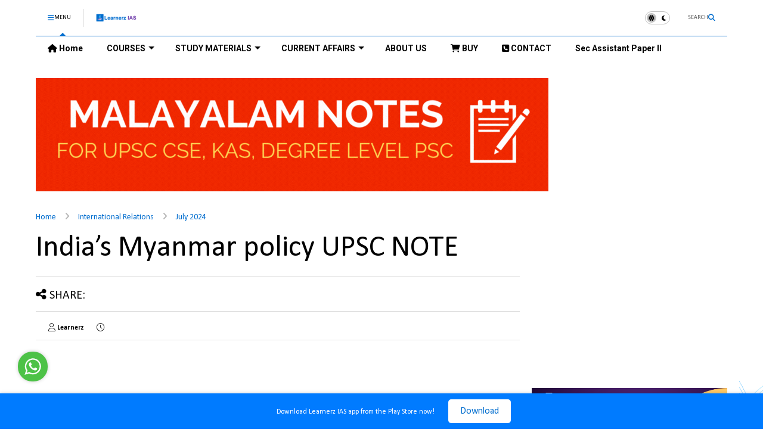

--- FILE ---
content_type: text/html; charset=UTF-8
request_url: https://www.learnerz.in/2024/07/indias-myanmar-policy-upsc-note.html
body_size: 28736
content:
<!DOCTYPE html>
<html class='v2' dir='ltr' lang='en-GB' xmlns='http://www.w3.org/1999/xhtml' xmlns:b='http://www.google.com/2005/gml/b' xmlns:data='http://www.google.com/2005/gml/data' xmlns:expr='http://www.google.com/2005/gml/expr'>
<!--
<head>
<link href='https://www.blogger.com/static/v1/widgets/335934321-css_bundle_v2.css' rel='stylesheet' type='text/css'/>
<script async='async' crossorigin='anonymous' src='https://pagead2.googlesyndication.com/pagead/js/adsbygoogle.js?client=ca-pub-7211678482098943'></script>
<script async='async' nonce='QbPqMO4Kqpz62eoBtvZS3g' src='https://fundingchoicesmessages.google.com/i/pub-7211678482098943?ers=1'></script><script nonce='QbPqMO4Kqpz62eoBtvZS3g'>(function() {function signalGooglefcPresent() {if (!window.frames['googlefcPresent']) {if (document.body) {const iframe = document.createElement('iframe'); iframe.style = 'width: 0; height: 0; border: none; z-index: -1000; left: -1000px; top: -1000px;'; iframe.style.display = 'none'; iframe.name = 'googlefcPresent'; document.body.appendChild(iframe);} else {setTimeout(signalGooglefcPresent, 0);}}}signalGooglefcPresent();})();</script>
-->
<head>
<link as='style' href='https://google-git.github.io/icon/css/all.min.css' onload='this.onload=null;this.rel=&#39;stylesheet&#39;' rel='preload'/>
<noscript><link href='https://google-git.github.io/icon/css/all.min.css' rel='stylesheet'/></noscript>
<link as='style' href='https://google-git.github.io/icon/v4-shims.css' onload='this.onload=null;this.rel=&#39;stylesheet&#39;' rel='preload'/>
<noscript><link href='https://google-git.github.io/icon/v4-shims.css' rel='stylesheet'/></noscript>
<link href='//github.io' rel='dns-prefetch'/><link href='//1.bp.blogspot.com' rel='dns-prefetch'/><link href='//28.2bp.blogspot.com' rel='dns-prefetch'/><link href='//3.bp.blogspot.com' rel='dns-prefetch'/><link href='//4.bp.blogspot.com' rel='dns-prefetch'/><link href='//www.blogger.com' rel='dns-prefetch'/><link href='//maxcdn.bootstrapcdn.com' rel='dns-prefetch'/><link href='//fonts.googleapis.com' rel='dns-prefetch'/><link href='//use.fontawesome.com' rel='dns-prefetch'/><link href='//ajax.googleapis.com' rel='dns-prefetch'/><link href='//resources.blogblog.com' rel='dns-prefetch'/><link href='//www.facebook.com' rel='dns-prefetch'/><link href='//plus.google.com' rel='dns-prefetch'/><link href='//twitter.com' rel='dns-prefetch'/><link href='//www.youtube.com' rel='dns-prefetch'/><link href='//feedburner.google.com' rel='dns-prefetch'/><link href='//www.pinterest.com' rel='dns-prefetch'/><link href='//www.linkedin.com' rel='dns-prefetch'/><link href='//www.behance.net' rel='dns-prefetch'/><link href='//feeds.feedburner.com' rel='dns-prefetch'/><link href='//github.com' rel='dns-prefetch'/><link href='//player.vimeo.com' rel='dns-prefetch'/><link href='//platform.twitter.com' rel='dns-prefetch'/><link href='//apis.google.com' rel='dns-prefetch'/><link href='//connect.facebook.net' rel='dns-prefetch'/><link href='//cdnjs.cloudflare.com' rel='dns-prefetch'/><link href='//www.google-analytics.com' rel='dns-prefetch'/><link href='//pagead2.googlesyndication.com' rel='dns-prefetch'/><link href='//googleads.g.doubleclick.net' rel='dns-prefetch'/><link href='//www.gstatic.com' rel='dns-prefetch'/><link href='//www.googletagservices.com' rel='dns-prefetch'/><link href='//static.xx.fbcdn.net' rel='dns-prefetch'/><link href='//tpc.googlesyndication.com' rel='dns-prefetch'/><link href='//syndication.twitter.com' rel='dns-prefetch'/><link href='//w.sharethis.com' rel='dns-prefetch'/><link href='//edge.sharethis.com' rel='dns-prefetch'/><link href='//t.sharethis.com' rel='dns-prefetch'/><link href='//x.disq.us' rel='dns-prefetch'/><link href='//s7.addthis.com' rel='dns-prefetch'/>
<meta charset='utf-8'/>
<!--magone-theme-color--><meta content='#ff6200' name='theme-color'/>
<meta content='width=device-width,initial-scale=1.0,minimum-scale=1.0' name='viewport'/>
<script async='async' src='https://ajax.googleapis.com/ajax/libs/jquery/3.6.3/jquery.js' type='text/javascript'></script>
<script async='async' src='https://tiennguyenvan.github.io/cdn/magone/6.9.96/owl.min.js' type='text/javascript'></script>
<!-- <script type="text/javascript" src="https://sneeit/blogger-theme-magone/src/owl.min.js" async="async" /> -->
<script async='async' id='main-js' src='https://tiennguyenvan.github.io/cdn/magone/6.9.96/main.js' type='text/javascript'></script>
<!-- <script id="main-js/" type="text/javascript" src="https://sneeit/blogger-theme-magone/build/main.js" async="async" /> -->
<meta content='text/html; charset=UTF-8' http-equiv='Content-Type'/>
<meta content='blogger' name='generator'/>
<link href='https://www.learnerz.in/favicon.ico' rel='icon' type='image/x-icon'/>
<link href='https://www.learnerz.in/2024/07/indias-myanmar-policy-upsc-note.html' rel='canonical'/>
<link rel="alternate" type="application/atom+xml" title="Learnerz IAS | Concept oriented UPSC Classes in Malayalam - Atom" href="https://www.learnerz.in/feeds/posts/default" />
<link rel="alternate" type="application/rss+xml" title="Learnerz IAS | Concept oriented UPSC Classes in Malayalam - RSS" href="https://www.learnerz.in/feeds/posts/default?alt=rss" />
<link rel="service.post" type="application/atom+xml" title="Learnerz IAS | Concept oriented UPSC Classes in Malayalam - Atom" href="https://www.blogger.com/feeds/4761292069385420868/posts/default" />

<link rel="alternate" type="application/atom+xml" title="Learnerz IAS | Concept oriented UPSC Classes in Malayalam - Atom" href="https://www.learnerz.in/feeds/8546828756264456385/comments/default" />
<!--Can't find substitution for tag [blog.ieCssRetrofitLinks]-->
<link href='https://lh7-us.googleusercontent.com/slidesz/AGV_vUfMuztRtkgdMtTdyyTI-HQ1oa9mfSbu-yufXV9XFb1xkOmyGFu-zSFJII6cYOII6V8he9c02u731J57MHpRFBL-FLHeHFqts9au28zbqeuGnJR7Xca8IwlVs2Cu3B1Ch_ZarB4MYGxN50nEX04qmKsdcPDm7CoVkwjV0vfzF6Wa9w=s2048?key=UIOfu3SczU-eNGHc502tXA' rel='image_src'/>
<meta content='https://www.learnerz.in/2024/07/indias-myanmar-policy-upsc-note.html' property='og:url'/>
<meta content='India’s Myanmar policy UPSC NOTE ' property='og:title'/>
<meta content='Learnerz is Kerala&#39;s premier UPSC IAS application providing concept-oriented Malayalam classes for Prelims &amp; Mains with free IAS study materials, CA' property='og:description'/>
<meta content='https://lh7-us.googleusercontent.com/slidesz/AGV_vUfMuztRtkgdMtTdyyTI-HQ1oa9mfSbu-yufXV9XFb1xkOmyGFu-zSFJII6cYOII6V8he9c02u731J57MHpRFBL-FLHeHFqts9au28zbqeuGnJR7Xca8IwlVs2Cu3B1Ch_ZarB4MYGxN50nEX04qmKsdcPDm7CoVkwjV0vfzF6Wa9w=w1200-h630-p-k-no-nu?key=UIOfu3SczU-eNGHc502tXA' property='og:image'/>
<title>
India&#8217;s Myanmar policy UPSC NOTE  | Learnerz IAS | Concept oriented UPSC Classes in Malayalam
</title>
<meta content='article' property='og:type'/>
<meta content='https://lh7-us.googleusercontent.com/slidesz/AGV_vUfMuztRtkgdMtTdyyTI-HQ1oa9mfSbu-yufXV9XFb1xkOmyGFu-zSFJII6cYOII6V8he9c02u731J57MHpRFBL-FLHeHFqts9au28zbqeuGnJR7Xca8IwlVs2Cu3B1Ch_ZarB4MYGxN50nEX04qmKsdcPDm7CoVkwjV0vfzF6Wa9w=w600-h315-p-k-no-nu?key=UIOfu3SczU-eNGHc502tXA' property='og:image'/>
<meta content='600' property='og:image:width'/>
<meta content='315' property='og:image:height'/>
<meta content='https://lh7-us.googleusercontent.com/slidesz/AGV_vUfMuztRtkgdMtTdyyTI-HQ1oa9mfSbu-yufXV9XFb1xkOmyGFu-zSFJII6cYOII6V8he9c02u731J57MHpRFBL-FLHeHFqts9au28zbqeuGnJR7Xca8IwlVs2Cu3B1Ch_ZarB4MYGxN50nEX04qmKsdcPDm7CoVkwjV0vfzF6Wa9w=w1200-h630-p-k-no-nu?key=UIOfu3SczU-eNGHc502tXA' property='twitter:image'/>
<meta content='summary_large_image' name='twitter:card'/>
<link as='image' href='https://lh7-us.googleusercontent.com/slidesz/AGV_vUfMuztRtkgdMtTdyyTI-HQ1oa9mfSbu-yufXV9XFb1xkOmyGFu-zSFJII6cYOII6V8he9c02u731J57MHpRFBL-FLHeHFqts9au28zbqeuGnJR7Xca8IwlVs2Cu3B1Ch_ZarB4MYGxN50nEX04qmKsdcPDm7CoVkwjV0vfzF6Wa9w=s2048?key=UIOfu3SczU-eNGHc502tXA' rel='preload'/>
<meta content='Learnerz IAS | Concept oriented UPSC Classes in Malayalam' property='og:site_name'/>

<meta property='fb:app_id' content='564331128610419'/>


<script type='text/javascript'>var FACEBOOK_APP_ID = '564331128610419';</script>
<!--dis-bing-index-archive-pages-start-->
<style type='text/css'>@font-face{font-family:'Calibri';font-style:normal;font-weight:400;font-display:swap;src:url(//fonts.gstatic.com/l/font?kit=J7afnpV-BGlaFfdAhLEY67FIEjg&skey=a1029226f80653a8&v=v15)format('woff2');unicode-range:U+0000-00FF,U+0131,U+0152-0153,U+02BB-02BC,U+02C6,U+02DA,U+02DC,U+0304,U+0308,U+0329,U+2000-206F,U+20AC,U+2122,U+2191,U+2193,U+2212,U+2215,U+FEFF,U+FFFD;}@font-face{font-family:'Calibri';font-style:normal;font-weight:700;font-display:swap;src:url(//fonts.gstatic.com/l/font?kit=J7aanpV-BGlaFfdAjAo9_pxqHxIZrCE&skey=cd2dd6afe6bf0eb2&v=v15)format('woff2');unicode-range:U+0000-00FF,U+0131,U+0152-0153,U+02BB-02BC,U+02C6,U+02DA,U+02DC,U+0304,U+0308,U+0329,U+2000-206F,U+20AC,U+2122,U+2191,U+2193,U+2212,U+2215,U+FEFF,U+FFFD;}@font-face{font-family:'Roboto';font-style:normal;font-weight:400;font-stretch:100%;font-display:swap;src:url(//fonts.gstatic.com/s/roboto/v50/KFO7CnqEu92Fr1ME7kSn66aGLdTylUAMa3GUBHMdazTgWw.woff2)format('woff2');unicode-range:U+0460-052F,U+1C80-1C8A,U+20B4,U+2DE0-2DFF,U+A640-A69F,U+FE2E-FE2F;}@font-face{font-family:'Roboto';font-style:normal;font-weight:400;font-stretch:100%;font-display:swap;src:url(//fonts.gstatic.com/s/roboto/v50/KFO7CnqEu92Fr1ME7kSn66aGLdTylUAMa3iUBHMdazTgWw.woff2)format('woff2');unicode-range:U+0301,U+0400-045F,U+0490-0491,U+04B0-04B1,U+2116;}@font-face{font-family:'Roboto';font-style:normal;font-weight:400;font-stretch:100%;font-display:swap;src:url(//fonts.gstatic.com/s/roboto/v50/KFO7CnqEu92Fr1ME7kSn66aGLdTylUAMa3CUBHMdazTgWw.woff2)format('woff2');unicode-range:U+1F00-1FFF;}@font-face{font-family:'Roboto';font-style:normal;font-weight:400;font-stretch:100%;font-display:swap;src:url(//fonts.gstatic.com/s/roboto/v50/KFO7CnqEu92Fr1ME7kSn66aGLdTylUAMa3-UBHMdazTgWw.woff2)format('woff2');unicode-range:U+0370-0377,U+037A-037F,U+0384-038A,U+038C,U+038E-03A1,U+03A3-03FF;}@font-face{font-family:'Roboto';font-style:normal;font-weight:400;font-stretch:100%;font-display:swap;src:url(//fonts.gstatic.com/s/roboto/v50/KFO7CnqEu92Fr1ME7kSn66aGLdTylUAMawCUBHMdazTgWw.woff2)format('woff2');unicode-range:U+0302-0303,U+0305,U+0307-0308,U+0310,U+0312,U+0315,U+031A,U+0326-0327,U+032C,U+032F-0330,U+0332-0333,U+0338,U+033A,U+0346,U+034D,U+0391-03A1,U+03A3-03A9,U+03B1-03C9,U+03D1,U+03D5-03D6,U+03F0-03F1,U+03F4-03F5,U+2016-2017,U+2034-2038,U+203C,U+2040,U+2043,U+2047,U+2050,U+2057,U+205F,U+2070-2071,U+2074-208E,U+2090-209C,U+20D0-20DC,U+20E1,U+20E5-20EF,U+2100-2112,U+2114-2115,U+2117-2121,U+2123-214F,U+2190,U+2192,U+2194-21AE,U+21B0-21E5,U+21F1-21F2,U+21F4-2211,U+2213-2214,U+2216-22FF,U+2308-230B,U+2310,U+2319,U+231C-2321,U+2336-237A,U+237C,U+2395,U+239B-23B7,U+23D0,U+23DC-23E1,U+2474-2475,U+25AF,U+25B3,U+25B7,U+25BD,U+25C1,U+25CA,U+25CC,U+25FB,U+266D-266F,U+27C0-27FF,U+2900-2AFF,U+2B0E-2B11,U+2B30-2B4C,U+2BFE,U+3030,U+FF5B,U+FF5D,U+1D400-1D7FF,U+1EE00-1EEFF;}@font-face{font-family:'Roboto';font-style:normal;font-weight:400;font-stretch:100%;font-display:swap;src:url(//fonts.gstatic.com/s/roboto/v50/KFO7CnqEu92Fr1ME7kSn66aGLdTylUAMaxKUBHMdazTgWw.woff2)format('woff2');unicode-range:U+0001-000C,U+000E-001F,U+007F-009F,U+20DD-20E0,U+20E2-20E4,U+2150-218F,U+2190,U+2192,U+2194-2199,U+21AF,U+21E6-21F0,U+21F3,U+2218-2219,U+2299,U+22C4-22C6,U+2300-243F,U+2440-244A,U+2460-24FF,U+25A0-27BF,U+2800-28FF,U+2921-2922,U+2981,U+29BF,U+29EB,U+2B00-2BFF,U+4DC0-4DFF,U+FFF9-FFFB,U+10140-1018E,U+10190-1019C,U+101A0,U+101D0-101FD,U+102E0-102FB,U+10E60-10E7E,U+1D2C0-1D2D3,U+1D2E0-1D37F,U+1F000-1F0FF,U+1F100-1F1AD,U+1F1E6-1F1FF,U+1F30D-1F30F,U+1F315,U+1F31C,U+1F31E,U+1F320-1F32C,U+1F336,U+1F378,U+1F37D,U+1F382,U+1F393-1F39F,U+1F3A7-1F3A8,U+1F3AC-1F3AF,U+1F3C2,U+1F3C4-1F3C6,U+1F3CA-1F3CE,U+1F3D4-1F3E0,U+1F3ED,U+1F3F1-1F3F3,U+1F3F5-1F3F7,U+1F408,U+1F415,U+1F41F,U+1F426,U+1F43F,U+1F441-1F442,U+1F444,U+1F446-1F449,U+1F44C-1F44E,U+1F453,U+1F46A,U+1F47D,U+1F4A3,U+1F4B0,U+1F4B3,U+1F4B9,U+1F4BB,U+1F4BF,U+1F4C8-1F4CB,U+1F4D6,U+1F4DA,U+1F4DF,U+1F4E3-1F4E6,U+1F4EA-1F4ED,U+1F4F7,U+1F4F9-1F4FB,U+1F4FD-1F4FE,U+1F503,U+1F507-1F50B,U+1F50D,U+1F512-1F513,U+1F53E-1F54A,U+1F54F-1F5FA,U+1F610,U+1F650-1F67F,U+1F687,U+1F68D,U+1F691,U+1F694,U+1F698,U+1F6AD,U+1F6B2,U+1F6B9-1F6BA,U+1F6BC,U+1F6C6-1F6CF,U+1F6D3-1F6D7,U+1F6E0-1F6EA,U+1F6F0-1F6F3,U+1F6F7-1F6FC,U+1F700-1F7FF,U+1F800-1F80B,U+1F810-1F847,U+1F850-1F859,U+1F860-1F887,U+1F890-1F8AD,U+1F8B0-1F8BB,U+1F8C0-1F8C1,U+1F900-1F90B,U+1F93B,U+1F946,U+1F984,U+1F996,U+1F9E9,U+1FA00-1FA6F,U+1FA70-1FA7C,U+1FA80-1FA89,U+1FA8F-1FAC6,U+1FACE-1FADC,U+1FADF-1FAE9,U+1FAF0-1FAF8,U+1FB00-1FBFF;}@font-face{font-family:'Roboto';font-style:normal;font-weight:400;font-stretch:100%;font-display:swap;src:url(//fonts.gstatic.com/s/roboto/v50/KFO7CnqEu92Fr1ME7kSn66aGLdTylUAMa3OUBHMdazTgWw.woff2)format('woff2');unicode-range:U+0102-0103,U+0110-0111,U+0128-0129,U+0168-0169,U+01A0-01A1,U+01AF-01B0,U+0300-0301,U+0303-0304,U+0308-0309,U+0323,U+0329,U+1EA0-1EF9,U+20AB;}@font-face{font-family:'Roboto';font-style:normal;font-weight:400;font-stretch:100%;font-display:swap;src:url(//fonts.gstatic.com/s/roboto/v50/KFO7CnqEu92Fr1ME7kSn66aGLdTylUAMa3KUBHMdazTgWw.woff2)format('woff2');unicode-range:U+0100-02BA,U+02BD-02C5,U+02C7-02CC,U+02CE-02D7,U+02DD-02FF,U+0304,U+0308,U+0329,U+1D00-1DBF,U+1E00-1E9F,U+1EF2-1EFF,U+2020,U+20A0-20AB,U+20AD-20C0,U+2113,U+2C60-2C7F,U+A720-A7FF;}@font-face{font-family:'Roboto';font-style:normal;font-weight:400;font-stretch:100%;font-display:swap;src:url(//fonts.gstatic.com/s/roboto/v50/KFO7CnqEu92Fr1ME7kSn66aGLdTylUAMa3yUBHMdazQ.woff2)format('woff2');unicode-range:U+0000-00FF,U+0131,U+0152-0153,U+02BB-02BC,U+02C6,U+02DA,U+02DC,U+0304,U+0308,U+0329,U+2000-206F,U+20AC,U+2122,U+2191,U+2193,U+2212,U+2215,U+FEFF,U+FFFD;}@font-face{font-family:'Roboto';font-style:normal;font-weight:700;font-stretch:100%;font-display:swap;src:url(//fonts.gstatic.com/s/roboto/v50/KFO7CnqEu92Fr1ME7kSn66aGLdTylUAMa3GUBHMdazTgWw.woff2)format('woff2');unicode-range:U+0460-052F,U+1C80-1C8A,U+20B4,U+2DE0-2DFF,U+A640-A69F,U+FE2E-FE2F;}@font-face{font-family:'Roboto';font-style:normal;font-weight:700;font-stretch:100%;font-display:swap;src:url(//fonts.gstatic.com/s/roboto/v50/KFO7CnqEu92Fr1ME7kSn66aGLdTylUAMa3iUBHMdazTgWw.woff2)format('woff2');unicode-range:U+0301,U+0400-045F,U+0490-0491,U+04B0-04B1,U+2116;}@font-face{font-family:'Roboto';font-style:normal;font-weight:700;font-stretch:100%;font-display:swap;src:url(//fonts.gstatic.com/s/roboto/v50/KFO7CnqEu92Fr1ME7kSn66aGLdTylUAMa3CUBHMdazTgWw.woff2)format('woff2');unicode-range:U+1F00-1FFF;}@font-face{font-family:'Roboto';font-style:normal;font-weight:700;font-stretch:100%;font-display:swap;src:url(//fonts.gstatic.com/s/roboto/v50/KFO7CnqEu92Fr1ME7kSn66aGLdTylUAMa3-UBHMdazTgWw.woff2)format('woff2');unicode-range:U+0370-0377,U+037A-037F,U+0384-038A,U+038C,U+038E-03A1,U+03A3-03FF;}@font-face{font-family:'Roboto';font-style:normal;font-weight:700;font-stretch:100%;font-display:swap;src:url(//fonts.gstatic.com/s/roboto/v50/KFO7CnqEu92Fr1ME7kSn66aGLdTylUAMawCUBHMdazTgWw.woff2)format('woff2');unicode-range:U+0302-0303,U+0305,U+0307-0308,U+0310,U+0312,U+0315,U+031A,U+0326-0327,U+032C,U+032F-0330,U+0332-0333,U+0338,U+033A,U+0346,U+034D,U+0391-03A1,U+03A3-03A9,U+03B1-03C9,U+03D1,U+03D5-03D6,U+03F0-03F1,U+03F4-03F5,U+2016-2017,U+2034-2038,U+203C,U+2040,U+2043,U+2047,U+2050,U+2057,U+205F,U+2070-2071,U+2074-208E,U+2090-209C,U+20D0-20DC,U+20E1,U+20E5-20EF,U+2100-2112,U+2114-2115,U+2117-2121,U+2123-214F,U+2190,U+2192,U+2194-21AE,U+21B0-21E5,U+21F1-21F2,U+21F4-2211,U+2213-2214,U+2216-22FF,U+2308-230B,U+2310,U+2319,U+231C-2321,U+2336-237A,U+237C,U+2395,U+239B-23B7,U+23D0,U+23DC-23E1,U+2474-2475,U+25AF,U+25B3,U+25B7,U+25BD,U+25C1,U+25CA,U+25CC,U+25FB,U+266D-266F,U+27C0-27FF,U+2900-2AFF,U+2B0E-2B11,U+2B30-2B4C,U+2BFE,U+3030,U+FF5B,U+FF5D,U+1D400-1D7FF,U+1EE00-1EEFF;}@font-face{font-family:'Roboto';font-style:normal;font-weight:700;font-stretch:100%;font-display:swap;src:url(//fonts.gstatic.com/s/roboto/v50/KFO7CnqEu92Fr1ME7kSn66aGLdTylUAMaxKUBHMdazTgWw.woff2)format('woff2');unicode-range:U+0001-000C,U+000E-001F,U+007F-009F,U+20DD-20E0,U+20E2-20E4,U+2150-218F,U+2190,U+2192,U+2194-2199,U+21AF,U+21E6-21F0,U+21F3,U+2218-2219,U+2299,U+22C4-22C6,U+2300-243F,U+2440-244A,U+2460-24FF,U+25A0-27BF,U+2800-28FF,U+2921-2922,U+2981,U+29BF,U+29EB,U+2B00-2BFF,U+4DC0-4DFF,U+FFF9-FFFB,U+10140-1018E,U+10190-1019C,U+101A0,U+101D0-101FD,U+102E0-102FB,U+10E60-10E7E,U+1D2C0-1D2D3,U+1D2E0-1D37F,U+1F000-1F0FF,U+1F100-1F1AD,U+1F1E6-1F1FF,U+1F30D-1F30F,U+1F315,U+1F31C,U+1F31E,U+1F320-1F32C,U+1F336,U+1F378,U+1F37D,U+1F382,U+1F393-1F39F,U+1F3A7-1F3A8,U+1F3AC-1F3AF,U+1F3C2,U+1F3C4-1F3C6,U+1F3CA-1F3CE,U+1F3D4-1F3E0,U+1F3ED,U+1F3F1-1F3F3,U+1F3F5-1F3F7,U+1F408,U+1F415,U+1F41F,U+1F426,U+1F43F,U+1F441-1F442,U+1F444,U+1F446-1F449,U+1F44C-1F44E,U+1F453,U+1F46A,U+1F47D,U+1F4A3,U+1F4B0,U+1F4B3,U+1F4B9,U+1F4BB,U+1F4BF,U+1F4C8-1F4CB,U+1F4D6,U+1F4DA,U+1F4DF,U+1F4E3-1F4E6,U+1F4EA-1F4ED,U+1F4F7,U+1F4F9-1F4FB,U+1F4FD-1F4FE,U+1F503,U+1F507-1F50B,U+1F50D,U+1F512-1F513,U+1F53E-1F54A,U+1F54F-1F5FA,U+1F610,U+1F650-1F67F,U+1F687,U+1F68D,U+1F691,U+1F694,U+1F698,U+1F6AD,U+1F6B2,U+1F6B9-1F6BA,U+1F6BC,U+1F6C6-1F6CF,U+1F6D3-1F6D7,U+1F6E0-1F6EA,U+1F6F0-1F6F3,U+1F6F7-1F6FC,U+1F700-1F7FF,U+1F800-1F80B,U+1F810-1F847,U+1F850-1F859,U+1F860-1F887,U+1F890-1F8AD,U+1F8B0-1F8BB,U+1F8C0-1F8C1,U+1F900-1F90B,U+1F93B,U+1F946,U+1F984,U+1F996,U+1F9E9,U+1FA00-1FA6F,U+1FA70-1FA7C,U+1FA80-1FA89,U+1FA8F-1FAC6,U+1FACE-1FADC,U+1FADF-1FAE9,U+1FAF0-1FAF8,U+1FB00-1FBFF;}@font-face{font-family:'Roboto';font-style:normal;font-weight:700;font-stretch:100%;font-display:swap;src:url(//fonts.gstatic.com/s/roboto/v50/KFO7CnqEu92Fr1ME7kSn66aGLdTylUAMa3OUBHMdazTgWw.woff2)format('woff2');unicode-range:U+0102-0103,U+0110-0111,U+0128-0129,U+0168-0169,U+01A0-01A1,U+01AF-01B0,U+0300-0301,U+0303-0304,U+0308-0309,U+0323,U+0329,U+1EA0-1EF9,U+20AB;}@font-face{font-family:'Roboto';font-style:normal;font-weight:700;font-stretch:100%;font-display:swap;src:url(//fonts.gstatic.com/s/roboto/v50/KFO7CnqEu92Fr1ME7kSn66aGLdTylUAMa3KUBHMdazTgWw.woff2)format('woff2');unicode-range:U+0100-02BA,U+02BD-02C5,U+02C7-02CC,U+02CE-02D7,U+02DD-02FF,U+0304,U+0308,U+0329,U+1D00-1DBF,U+1E00-1E9F,U+1EF2-1EFF,U+2020,U+20A0-20AB,U+20AD-20C0,U+2113,U+2C60-2C7F,U+A720-A7FF;}@font-face{font-family:'Roboto';font-style:normal;font-weight:700;font-stretch:100%;font-display:swap;src:url(//fonts.gstatic.com/s/roboto/v50/KFO7CnqEu92Fr1ME7kSn66aGLdTylUAMa3yUBHMdazQ.woff2)format('woff2');unicode-range:U+0000-00FF,U+0131,U+0152-0153,U+02BB-02BC,U+02C6,U+02DA,U+02DC,U+0304,U+0308,U+0329,U+2000-206F,U+20AC,U+2122,U+2191,U+2193,U+2212,U+2215,U+FEFF,U+FFFD;}</style>
<style id='page-skin-1' type='text/css'><!--
/*
-----------------------------------------------------------------------------
Template Name: MagOne
Template URI: https://sneeit.com/magone-multi-purpose-blogger-magazine-template/
Author: Tien Nguyen
Author URI: https://sneeit.com
Description: MagOne - Responsive Newspaper and Magazine Blogger Template
Version: 6.9.96
- Fixed: cannot update theme
- Fixed: comment icon animation
-----------------------------------------------------------------------------
----------------------------------------------------------------------------- */
/* Variable definitions
=======================
<Variable name="keycolor" description="Main Color" type="color" default="#FF3D00"/>
<Group description="Site" selector="body">
<Variable name="body.font" description="Font" type="font" default="normal normal 12px 'Roboto', sans-serif"/>
<Variable name="site.text.color" description="Text Color" type="color" default="#000000"/>
<Variable name="body.text.font" description="MagOne Body Font" type="font" default="15px Roboto, sans-serif"/>
<Variable name="body.link.color" description="MagOne Body Link color" type="color" default="#2196f3"/>
</Group>
<Group description="Backgrounds" selector="body">
<Variable name="body.background.color" description="Body Background" type="color" default="#efefef"/>
<Variable name="content.background.color" description="Entire Blog Background" type="color" default="#efefef"/>
<Variable name="header.background.color" description="Header Background" type="color" default="#ffffff"/>
</Group>
<Group description="Menu" selector="#PageList1">
<Variable name="menufont" description="Menu Main Items Font" type="font" default="normal bold 14px 'Roboto', sans-serif"/>
<Variable name="menucolor" description="Menu Main Items Color" type="color" default="#000000"/>
<Variable name="menucolorhover" description="Menu Main Items Hover Color" type="color" default="#777777"/>
<Variable name="menubackground" description="Menu Main Items Background" type="color" default="#ffffff"/>
<Variable name="menubackgroundhover" description="Menu Main Items Hover Background" type="color" default="#ffffff"/>
<Variable name="menusubcolor" description="Menu Sub Items Color" type="color" default="#cccccc"/>
<Variable name="menusubcolorhover" description="Menu Sub Items Hover Color" type="color" default="#ffffff"/>
<Variable name="menusubbackground" description="Menu Sub Items Background" type="color" default="#333333"/>
<Variable name="menucurcolor" description="Selected Menu Main Item Color" type="color" default="#FFFFFF"/>
<Variable name="menucurbackground" description="Selected Menu Main Item Background" type="color" default="#FF3D00"/>
</Group>
<Group description="Links" selector="body">
<Variable name="link.color" description="Link Color" type="color" default="#006dce"/>
<Variable name="link.visited.color" description="Visited Color" type="color" default="#EA3A00"/>
<Variable name="link.hover.color" description="Hover Color" type="color" default="#FF4D11"/>
</Group>
<Group description="Widgets - Gadgets" selector="#primary .widget">
<Variable name="wid.bg.color" description="Widget Background Color" type="color" default="#ffffff"/>
<Variable name="feedwid.title.font" description="Article Widgets Title" type="font" default="normal bold 23px 'Roboto', sans-serif"/>
<Variable name="sidewid.title.font" description="Right Sidebar Widgets Title" type="font" default="normal normal 16px 'Roboto', sans-serif"/>
<Variable name="blockitembghv" description="Background of Items in Blocks when Hover" type="color" default="#000000"/>
</Group>
<Group description="Post" selector="h1.post-title">
<Variable name="post.title.font" description="Post Title" type="font" default="normal normal 40px 'Roboto', sans-serif"/>
<Variable name="post.body.font" description="Post Body" type="font" default="normal normal 16px 'Roboto', sans-serif"/>
</Group>
<Group description="Slider" selector=".widget.slider">
<Variable name="slider.title.font" description="Slider Item Title" type="font" default="normal 400 30px 'Roboto', sans-serif"/>
<Variable name="posts.title.color" description="MagOne Post title color" type="color" default="#ffffff"/>
<Variable name="posts.icons.color" description="MagOne Post icons color" type="color" default="#ffffff"/>
<Variable name="tabs.font" description="MagOne Tabs Font" type="font" default="700 normal 15px Roboto"/>
<Variable name="labels.text.color" description="MagOne Label text color" type="color" default="#ffffff"/>
<Variable name="labels.background.color" description="MagOne Label bg color" type="color" default="#ffffff"/>
</Group>
<Variable name="body.background" description="Body Background" type="background"
color="#ffffff" default="$(color) none repeat scroll top left"/>
<Variable name="body.background.override" description="Body Background Override" type="string" default=""/>
<Variable name="body.background.gradient.cap" description="Body Gradient Cap" type="url"
default="url(//www.blogblog.com/1kt/simple/gradients_light.png)"/>
<Variable name="body.background.gradient.tile" description="Body Gradient Tile" type="url"
default="url(//www.blogblog.com/1kt/simple/body_gradient_tile_light.png)"/>
<Group description="Dark Mode Site" selector="site">
<Variable name="darkkeycolor" description="Main Color for Dark Mode" type="color" default="#f6aa63"/>
<Variable name="darksite.text.color" description="Text Color for Dark Mode" type="color" default="#FFFFFF"/>
<Variable name="darkbody.background.color" description="Body Background for Dark Mode" type="color" default="#333333"/>
<Variable name="darkcontent.background.color" description="Entire Blog Background for Dark Mode" type="color" default="#212121"/>
<Variable name="darkheader.background.color" description="Header Background for Dark Mode" type="color" default="#181818"/>
<Variable name="darkmenucolor" description="Menu Main Items Color for Dark Mode" type="color" default="#eeeeee"/>
<Variable name="darkmenucolorhover" description="Menu Main Items Hover Color for Dark Mode" type="color" default="#cccccc"/>
<Variable name="darkmenubackground" description="Menu Main Items Background for Dark Mode" type="color" default="#181818"/>
<Variable name="darkmenubackgroundhover" description="Menu Main Items Hover Background for Dark Mode" type="color" default="#121212"/>
<Variable name="darkmenusubcolor" description="Menu Sub Items Color for Dark Mode" type="color" default="#cccccc"/>
<Variable name="darkmenusubcolorhover" description="Menu Sub Items Hover Color for Dark Mode" type="color" default="#ffffff"/>
<Variable name="darkmenusubbackground" description="Menu Sub Items Background for Dark Mode" type="color" default="#333333"/>
<Variable name="darkmenucurcolor" description="Selected Menu Main Item Color for Dark Mode" type="color" default="#FFFFFF"/>
<Variable name="darkmenucurbackground" description="Selected Menu Main Item Background for Dark Mode" type="color" default="#f6aa63"/>
<Variable name="darklink.color" description="Link Color for Dark Mode" type="color" default="#f6aa63"/>
<Variable name="darklink.visited.color" description="Visited Color for Dark Mode" type="color" default="#d8873a"/>
<Variable name="darklink.hover.color" description="Hover Color for Dark Mode" type="color" default="#ffbb7b"/>
<Variable name="darkwid.bg.color" description="Widget Background Color for Dark Mode" type="color" default="#181818"/>
<Variable name="posts.background.color" description="MagOne Blogger Comment Form Background Color" type="color" default="#ffffff"/>
<Variable name="body.text.color" description="MagOne Comment Form Text Color" type="color" default="#000000"/>
</Group>
*/
/*Variable Apply Here*/
a:link {text-decoration:none;color: #006dce;}
[data-mode="dark"] a:link {color: #f6aa63;}
a:visited {text-decoration:none;color: #ea3a00;}
[data-mode="dark"] a:visited {color: #d8873a;}
a:hover {color: #8224e3; border-color: inherit!important}
body {font: normal normal 12px Calibri;color: #000000;background: #ffffff url(https://blogger.googleusercontent.com/img/a/AVvXsEgm-ezfCTRSIyHge3_vO6yPa4dDMyxW-r9vB-nLEhKfPGEBk7BCx5S5R2dUFPJWpZShoaPMpiC8D6fPG0DJGmgShWn3PIZemrQRFaJbIq7pTGOOSKrpnoEORFtG138UGdtnhrpb7c0ALETaH4T3PjwM3ruGDuHUV63P7giO3KtiaYQCpEYpjW2yQU95=s1600) repeat scroll top left;}
.header-button .inner span, .header-social-icons ul li a, .header-social-icons ul li a:link, input,
.tab-link.active .tab-link-inner,  .feed.widget.ticker .item-title a, .feed.widget.list .item-title a, .feed.widget.list .meta-item-author,
.feed.widget.list .meta-item-date, .feed.widget.one .meta-item, .feed.widget.complex .item-title a,
.feed.widget.three .meta-item, .feed.widget.blogging .item-title a, .feed.widget.blogging .meta-item,
.feed.widget.right .meta-item, .feed.widget.left .meta-item,
.feed.widget.left .item .item-title a, .feed.widget.right .item .item-title a,
#footer .widget[id*="List"] li a, #footer .widget.social_icons li a,
a.post-meta, .shortcode-tab ul.tab-header li.ui-state-active a, .shortcode-vtab ul.tab-header li.ui-state-active a,
.shortcode-accordion .ui-state-active .accordion-title, .post-page-button.active, a.comments-title,
a.comment-date, .blogger-alt-comments .comment-header .datetime.secondary-text a,
.comment-footer a span, .blogger-alt-comments .comment-actions.secondary-text a {
color: #000000;
}
[data-mode="dark"] {color: #ffffff;background-color: #333333}
[data-mode="dark"] select, [data-mode="dark"] input, [data-mode="dark"] textarea {color: #ffffff; background-color: #111}
[data-mode="dark"] .header-button .inner span, [data-mode="dark"] .header-social-icons ul li a, [data-mode="dark"] .header-social-icons ul li a:link,
[data-mode="dark"] input, [data-mode="dark"] .tab-link.active .tab-link-inner,
[data-mode="dark"] .feed.widget.ticker .item-title a, [data-mode="dark"] .feed.widget.list .item-title a, [data-mode="dark"] .feed.widget.list .meta-item-author,
[data-mode="dark"] .feed.widget.list .meta-item-date, [data-mode="dark"] .feed.widget.one .meta-item, [data-mode="dark"] .feed.widget.complex .item-title a,
[data-mode="dark"] .feed.widget.three .meta-item, [data-mode="dark"] .feed.widget.blogging .item-title a, [data-mode="dark"] .feed.widget.blogging .meta-item,
[data-mode="dark"] .feed.widget.right .meta-item, [data-mode="dark"] .feed.widget.left .meta-item,
[data-mode="dark"] .feed.widget.left .item .item-title a, [data-mode="dark"] .feed.widget.right .item .item-title a,
[data-mode="dark"] #footer .widget[id*="List"] li a, [data-mode="dark"] #footer .widget.social_icons li a,
[data-mode="dark"] a.post-meta, [data-mode="dark"] .shortcode-tab ul.tab-header li.ui-state-active a,
[data-mode="dark"] .shortcode-vtab ul.tab-header li.ui-state-active a,
[data-mode="dark"] .shortcode-accordion .ui-state-active .accordion-title, [data-mode="dark"] .post-page-button.active,
[data-mode="dark"] a.comments-title, [data-mode="dark"] a.comment-date, [data-mode="dark"] .blogger-alt-comments .comment-header .datetime.secondary-text a,
[data-mode="dark"] .comment-footer a span, [data-mode="dark"] .blogger-alt-comments .comment-actions.secondary-text a {
color: #ffffff;
}
[data-mode="dark"] a:hover {color: #ffbb7b;}
.color {color: #006dce;}
[data-mode="dark"] .color {color: #f6aa63;}
.border {border-color: #006dce;}
[data-mode="dark"] .border {border-color: #f6aa63;}
.bg {background-color: #006dce;}
[data-mode="dark"] .bg {background-color: #f6aa63;}
.header-bg, #header.sticky {background-color:#ffffff;}
[data-mode="dark"] .header-bg, [data-mode="dark"] #header.sticky {background-color:#181818;}
#sidebar .widget, .feed.widget.ticker .widget-content, .feed.widget .item, .feed.widget.blogging .widget-content,
#blog-pager a, .post-body-inner table, a.feed-widget-pagination-button, .post-page-button,
.shortcode-tab, .shortcode-vtab, .shortcode-accordion, a.archive-page-pagination-button,
a.scroll-up, .post-share-buttons-url, .footer-inner, .locked-content, .post-related-inner,
.comment-form-message, .shortcode-message .message-content, .wrapper.white-post-inner .post-body-inner
{
background: #ffffff
}
[data-mode="dark"] #sidebar .widget, [data-mode="dark"] .feed.widget.ticker .widget-content, [data-mode="dark"] .feed.widget .item,
[data-mode="dark"] .feed.widget.blogging .widget-content, [data-mode="dark"] #blog-pager a,
[data-mode="dark"] .post-body-inner table, [data-mode="dark"] a.feed-widget-pagination-button, [data-mode="dark"] .post-page-button,
[data-mode="dark"] .shortcode-tab, [data-mode="dark"] .shortcode-vtab, [data-mode="dark"] .shortcode-accordion, [data-mode="dark"] a.archive-page-pagination-button,
[data-mode="dark"] a.scroll-up, [data-mode="dark"] .post-share-buttons-url, [data-mode="dark"] .footer-inner, [data-mode="dark"] .locked-content, [data-mode="dark"] .post-related-inner,
[data-mode="dark"] .comment-form-message, [data-mode="dark"] .shortcode-message .message-content, [data-mode="dark"] .wrapper.white-post-inner .post-body-inner
{
background: #181818
}
.wrapper {background-color:#ffffff;max-width: 100%;margin: auto;opacity: 0}
[data-mode="dark"] .wrapper {background-color:#212121}
a.comments-title.active {background-color: #ffffff}
[data-mode="dark"] a.comments-title.active {background-color: #212121}
.wrapper.preview {opacity: 1}
.post-body {font: normal normal 18px 'Roboto', sans-serif;}
.main-menu {border-top: 1px solid #006dce;}
[data-mode="dark"] .main-menu {border-top: 1px solid #f6aa63;}
.main-menu ul.sub-menu li:hover > a {border-left: 2px solid #006dce;}
[data-mode="dark"] .main-menu ul.sub-menu li:hover > a {border-left-color: #f6aa63;}
.main-menu .menu-item-mega > .menu-item-inner > .sub-menu > li li:hover a {border-left: 1px solid #006dce;}
[data-mode="dark"] .main-menu .menu-item-mega > .menu-item-inner > .sub-menu > li li:hover a {border-left: 1px solid #f6aa63;}
.main-menu ul.sub-menu li:hover > a,
.main-menu .menu-item-mega > .menu-item-inner > .sub-menu,
.main-menu .menu-item-mega > .menu-item-inner > .sub-menu > li li:hover a {border-color: #006dce!important;}
[data-mode="dark"] .main-menu ul.sub-menu li:hover > a,
[data-mode="dark"] .main-menu .menu-item-mega > .menu-item-inner > .sub-menu,
[data-mode="dark"] .main-menu .menu-item-mega > .menu-item-inner > .sub-menu > li li:hover a {border-color: #f6aa63!important;}
.header-social-icons ul li a:hover {color: #006dce;}
[data-mode="dark"] .header-social-icons ul li a:hover {color: #f6aa63;}
.feed-widget-header .widget-title {font: normal bold 23px 'Roboto', sans-serif;}
.slider-item .item-readmore:hover {background: #006dce}
[data-mode="dark"] .slider-item .item-readmore:hover {background: #f6aa63}
.owl-dot.active {background: #006dce;}
[data-mode="dark"] .owl-dot.active {background: #f6aa63;}
#main-sidebar .widget > h2, #main-sidebar .feed-widget-header, #main-sidebar .feed-widget-header h2 {font: normal normal 16px 'Roboto', sans-serif;}
#main-sidebar .widget.FollowByEmail .follow-by-email-submit {background: #006dce;}
[data-mode="dark"] #main-sidebar .widget.FollowByEmail .follow-by-email-submit {background: #f6aa63;}
#footer .widget.social_icons li a:hover {color: #006dce;}
[data-mode="dark"] #footer .widget.social_icons li a:hover {color: #f6aa63;}
#footer .FollowByEmail .follow-by-email-submit {background: #006dce;}
[data-mode="dark"] #footer .FollowByEmail .follow-by-email-submit {background: #f6aa63;}
h1.post-title {font: normal bold 50px Calibri;}
.feed.widget .feed-widget-header {border-color: #006dce;}
[data-mode="dark"] .feed.widget .feed-widget-header {border-color: #f6aa63;}
.feed.widget.box-title h2.widget-title {background: #006dce;}
[data-mode="dark"] .feed.widget.box-title h2.widget-title {background: #f6aa63;}
.social_counter {color: #006dce}
[data-mode="dark"] .social_counter {color: #f6aa63}
.social_counter .button {background: #006dce}
[data-mode="dark"] .social_counter .button {background: #f6aa63}
.main-menu {background: #ffffff;}
[data-mode="dark"] .main-menu {background: #181818;}
.main-menu ul.menu > li > a {color: #000000;font: normal bold 14px 'Roboto', sans-serif;}
[data-mode="dark"] .main-menu ul.menu > li > a {color: #eeeeee}
.main-menu ul.menu > li:hover > a {color: #777777;background: #ffffff;}
[data-mode="dark"] .main-menu ul.menu > li:hover > a {color: #cccccc;background: #121212;}
.main-menu ul.sub-menu,
.main-menu .menu-item-mega-label .menu-item-inner {	background: #333333; }
[data-mode="dark"] .main-menu ul.sub-menu,
[data-mode="dark"] .main-menu .menu-item-mega-label .menu-item-inner {	background: #333333; }
.main-menu ul.sub-menu a { color: #cccccc; }
[data-mode="dark"] .main-menu ul.sub-menu a { color: #cccccc; }
.main-menu ul.sub-menu li:hover > a { color: #ffffff; }
[data-mode="dark"] .main-menu ul.sub-menu li:hover > a { color: #ffffff; }
.main-menu ul.menu > li.menu-item-current > a {background: #006dce; color: #ffffff!important;}
[data-mode="dark"] .main-menu ul.menu > li.menu-item-current > a {background: #f6aa63; color: #ffffff!important;}
.feed.widget .thumbnail { background: #000000 }
.mobile-menu .menu { border-top: 1px solid #006dce; }
[data-mode="dark"] .mobile-menu .menu { border-top: 1px solid #f6aa63; }
.slider-item .item-title {font:normal 400 30px 'Roboto', sans-serif}
input, select, textarea, checkbox, radio {background: none}
form a[class*="button"],
form button[class*="button"],
form input[class*="button"],
form input[type="submit"]{background:#006dce!important}
[data-mode="dark"] form a[class*="button"],
[data-mode="dark"] form button[class*="button"],
[data-mode="dark"] form input[class*="button"],
[data-mode="dark"] form input[type="submit"]{background:#f6aa63!important}
/*MAIN LAYOUT*/
.main-loader {
position: fixed;
width: 100%;
height: 100%;
}
.main-loader .inner {
position: absolute;
width: 100%;
height: 1px;
text-align: center;
top: 35%;
}
.wrapper {
padding: 20px 20px 30px 20px;
max-width: 100%;
width: /*-var-wrapper-width-start*/1200px/*-var-wrapper-width-end*/;
box-sizing: border-box;
}
#content {
float: left;
/*-var-content-width-start-*/width: 70%;/*-var-content-width-end-*/
}
#main-sidebar {
float: right;
/*-var-sidebar-width-start-*/width: 28.31%;/*-var-sidebar-width-end-*/
}
/* - sticky sidebar */
#sidebar {
padding-top: 0.1px; /* to prevent margin of widget collapse sidebar height */
}
#sidebar.fix-top {
position: fixed;
top: 0!important;
bottom: auto!important;
}
#sidebar.fix-bot {
position: fixed;
top: auto!important;
bottom: 0!important;
}
#sidebar.abs-stay {
position: absolute;
bottom: auto!important;
left: auto!important;
right: 0!important;
}
#sidebar.abs-bot {
position: absolute;
top: auto!important;
bottom: 0!important;
left: auto!important;
right: 0!important;
}
/*amp*/
amp-img, amp-youtube, amp-iframe, noscript.amp {
display: none!important;
}
i[class*="gi "] {
font-family: 'GoogleIcon'!important;
}
{/* .gib {font-family: "Google Icon 5 Brands"!important;} */}

--></style>
<link as='style' href='https://cdnjs.cloudflare.com/ajax/libs/animate.css/4.1.1/animate.min.css' id='animate-css' onload='this.onload=null;this.rel=&#39;stylesheet&#39;' rel='preload'/>
<link as='style' href='https://tiennguyenvan.github.io/cdn/magone/6.9.96/main.scss.css' id='main-css' onload='this.onload=null;this.rel=&#39;stylesheet&#39;' rel='preload'/>
<!-- <link id='main-css' rel="preload" href="https://sneeit/blogger-theme-magone/build/main.scss.css" as="style" onload="this.onload=null;this.rel='stylesheet'"/> -->
<!--[if IE]> <style type="text/css"> .ie-sharing-buttons {display: block} pre.code-box br { display: inline!important; } .inb, a.button, .shortcode-accordion .accordion-title-text, .shortcode-accordion .accordion-title-icon-inactive, .shortcode-accordion .ui-state-active .accordion-title-icon-active { *display: inline; zoom: 1; } </style> <![endif]-->
<!--[if lt IE 8]> <style type="text/css"> .owl-dot {text-align: center; width: 100%} .main-menu .menu .arrow, .owl-dot, .feed.widget.sticky .item-labels, .feed.widget.three .item-labels, .feed.widget.complex .item-0 .item-labels, .carousel .item-labels, .feed.widget.left .item-0 .item-labels, .feed.widget.right .item-0 .item-labels, .feed.widget.one .item-labels, .feed.widget.two .item-labels, .post-breadcrumb > *, a.post-meta, a.post-label .label-name, .post-label span.label-count, .post-label span.label-count-value {*display: inline;zoom: 1;} .main-menu ul.sub-menu {width: 180px;} .main-menu .sub-menu .arrow {display: none;} .main-menu ul.menu li {list-style:none} .main-menu .menu-item-mega .menu-item-inner .sub-menu li {width: 24%;} .main-menu .menu-item-mega .menu-item-inner .sub-menu .sub-menu li {width: 100%;} li.menu-item-mega-label .sub-menu {top: 0} .main-menu li.menu-item-mega-label.finished .menu-item-inner .menu-mega-content .item {max-width: 22%} .menu-mega-content .item .item-thumbnail img {min-width: 100%;min-height: 100%;margin: 0!important;} .feed.widget.complex .item {max-width: 47.9%;} .footer-col {margin: 0 0 0 3.9%;padding: 0 0 0 3.9%;} #footer-menu li {max-width: 49.9%} .widget.social_icons {display: none!important} #footer .FollowByEmail .follow-by-email-address, #main-sidebar .widget.FollowByEmail .follow-by-email-address {padding: 7px!important;width: 100px} #footer .FollowByEmail {height: 90px} </style> <![endif]-->
<!--[if lt IE 9]> <style type="text/css"> .main-menu ul.menu li a i.gi {margin-right:3px;} .post-body-inner img {diplay:block;min-width: 300px;width:100%} </style> <![endif]-->
<!-- Google tag (gtag.js) -->
<script async='true' src='https://www.googletagmanager.com/gtag/js?id=G-BSCFJM4T67'></script>
<script>
        window.dataLayer = window.dataLayer || [];
        function gtag(){dataLayer.push(arguments);}
        gtag('js', new Date());
        gtag('config', 'G-BSCFJM4T67');
      </script>
<!--var-custom-header-html-start--><meta content='pualrt7zbmtgejg2a614xv2i581awf' name='facebook-domain-verification'/>
<!-- Meta Pixel Code -->
<script>
!function(f,b,e,v,n,t,s)
{if(f.fbq)return;n=f.fbq=function(){n.callMethod?
n.callMethod.apply(n,arguments):n.queue.push(arguments)};
if(!f._fbq)f._fbq=n;n.push=n;n.loaded=!0;n.version='2.0';
n.queue=[];t=b.createElement(e);t.async=!0;
t.src=v;s=b.getElementsByTagName(e)[0];
s.parentNode.insertBefore(t,s)}(window, document,'script',
'https://connect.facebook.net/en_US/fbevents.js');
fbq('init', '1109870133023339');
fbq('track', 'PageView');
</script>
<noscript><img height='1' src='https://www.facebook.com/tr?id=1109870133023339&ev=PageView&noscript=1' style='display:none' width='1'/></noscript>
<!-- End Meta Pixel Code -->
<!-- Google Tag Manager -->
<script>(function(w,d,s,l,i){w[l]=w[l]||[];w[l].push({'gtm.start':
new Date().getTime(),event:'gtm.js'});var f=d.getElementsByTagName(s)[0],
j=d.createElement(s),dl=l!='dataLayer'?'&l='+l:'';j.async=true;j.src=
'https://www.googletagmanager.com/gtm.js?id='+i+dl;f.parentNode.insertBefore(j,f);
})(window,document,'script','dataLayer','GTM-N56W3P6');</script>
<!-- End Google Tag Manager --><!--var-custom-header-html-end-->
<!-- end of AMP check -->
<link href='https://www.blogger.com/dyn-css/authorization.css?targetBlogID=4761292069385420868&amp;zx=7b95ff2a-7e70-4dc8-956c-c6a336150e0f' media='none' onload='if(media!=&#39;all&#39;)media=&#39;all&#39;' rel='stylesheet'/><noscript><link href='https://www.blogger.com/dyn-css/authorization.css?targetBlogID=4761292069385420868&amp;zx=7b95ff2a-7e70-4dc8-956c-c6a336150e0f' rel='stylesheet'/></noscript>
<meta name='google-adsense-platform-account' content='ca-host-pub-1556223355139109'/>
<meta name='google-adsense-platform-domain' content='blogspot.com'/>

<script async src="https://pagead2.googlesyndication.com/pagead/js/adsbygoogle.js?client=ca-pub-7211678482098943&host=ca-host-pub-1556223355139109" crossorigin="anonymous"></script>

<!-- data-ad-client=ca-pub-7211678482098943 -->

</head>
<body class='item' data-mode='light'><!--theme-mode-start-->
<!--theme-mode-end-->
<!-- Google Tag Manager (noscript) -->
<noscript><iframe height='0' src='https://www.googletagmanager.com/ns.html?id=GTM-N56W3P6' style='display:none;visibility:hidden' width='0'></iframe></noscript>
<!-- End Google Tag Manager (noscript) -->
<!--main-loader-start--><!--main-loader-end-->


	
	
	<div class='wrapper item'>

<div class='hide section' id='admin-header-custom-html-code'><div class='widget HTML' data-version='1' id='HTML100'>False</div></div>
<div class='wide'>
<!-- YOUR XML CODE START HERE ################################################### -->
<header id='header'>
<!--top-bar-->
<!--auto-height-logo-->
		<div class="top-page-wrapper">
	
<!--auto-height-logo-->
<div class='no-items section' id='top-page'></div>
<!--auto-height-logo-->
		</div>	
	
<div class='clear'></div>
<div class='header-bg section' id='header-section'><div class='widget Header' data-version='1' id='Header1'>
<a class='main-menu-toggle header-button toggle-button active' id='main-menu-toggle'><span class='inner'><i class='gis gi-bars color'></i>
<span data-l10n='MENU'>MENU</span></span><span class='arrow border'></span></a>
<a class='main-menu-toggle header-button toggle-button mobile' id='main-menu-toggle-mobile'><span class='inner'><i class='gis gi-bars color'></i>
<span data-l10n='MENU'>MENU</span></span><span class='arrow border'></span></a>
<h2 class='blog-title'>
<a href='https://www.learnerz.in/'>
<img alt='Learnerz IAS | Concept oriented UPSC Classes in Malayalam' height='673px; ' id='Header1_headerimg' src='https://blogger.googleusercontent.com/img/a/AVvXsEhdexBRMxcUjCplVnA2NMqWWS_vHciE771RR-_JGgNKO_GBYNWfaG1QjWnxlyfPATj6YVd9YVgFcmKmZjUHvCjQ54f-bxfr1bINiBuywu9QdcIeETQcAed_pDVQn4wfRhAwW1vRCY6NoSju0mr7-rtEhsxHDmU1nxKEeOuP7HkQiCgxApNFDuq2l93DOBw=s1600' width='1600px; '/>
<span style='position: fixed;top: -999999px;'>Learnerz IAS | Concept oriented UPSC Classes in Malayalam</span>
</a>
</h2>
<a class='header-button' id='search-toggle'><span class='inner'><span data-l10n='SEARCH'>SEARCH</span>
<i class='gis gi-search color'></i></span></a>
<div class='header-mode-toggle header-button'>
<input class='header-mode-toggle-checkbox' id='header-mode-toggle-checkbox' type='checkbox'/>
<label for='header-mode-toggle-checkbox'>
<i class='gis gi-sun'></i>
<div class='ball'></div>
<i class='gis gi-moon'></i>
</label>
</div>
<script type='text/javascript'>
					let mode = localStorage.getItem('theme-mode');
					
					if (!mode) mode = document.body.getAttribute('data-mode')										
					document.body.setAttribute('data-mode', mode === 'dark' ? 'dark': 'light');
					document.getElementById('header-mode-toggle-checkbox').checked = mode === 'dark';
					
				</script>
<div class='header-social-icons'></div>
</div><div class='widget PageList' data-version='1' id='PageList1'>
<ul class='menu'><li class='menu-item-type-custom menu-item' data-class='' data-enable_mega='' data-icon='fa-home'><a data-href-default='http://magonedemo.blogspot.com/' data-text-default='Home' href='https://www.learnerz.in'>Home</a></li><li class='menu-item-has-children menu-item-type-custom menu-item' data-class='' data-enable_mega='true' data-icon=''><a data-href-default='#' data-text-default='Courses' href='#'>COURSES</a><ul class='sub-menu'><li class='menu-item-has-children menu-item-type-custom menu-item' data-class='' data-enable_mega='' data-icon=''><a data-href-default='#' data-text-default='Civil Service Exam' href='#'>IAS COURSES</a><ul class='sub-menu'><li class='menu-item-type-custom menu-item' data-class='' data-enable_mega='' data-icon=''><a data-href-default='https://www.learnerz.in/p/cse-foundation-course-malayalam.html' data-text-default='IAS FOUNDATION' href='https://study.learnerz.in/courses/IAS-Foundation-Course-63785311e4b0b5222f1d3219'>IAS FOUNDATION</a></li><li class='menu-item-type-custom menu-item' data-class='' data-enable_mega='' data-icon=''><a data-href-default='http://www.learnerz.in/p/gems-plus.html' data-text-default='GEMS Plus' href='https://study.learnerz.in/courses/prelims-cum-mains-2025-658cfb42e4b0d11394135bd4'>PRELIMS CUM MAINS</a></li><li class='menu-item-type-post menu-item-type-custom menu-item' data-class='menu-item-type-post' data-enable_mega='' data-icon=''><a data-href-default='https://www.learnerz.in/2022/03/learnerz-gems-club-mentorship-programme.html' data-text-default='GEMS CLUB' href='https://study.learnerz.in/courses/GEMS-CLUB-2025-6586892ae4b05d8f78ca1d83'>GEMS CLUB</a></li><li class='menu-item-type-custom menu-item' data-class='' data-enable_mega='' data-icon=''><a data-href-default='http://www.learnerz.in/p/learnerz-unlimited.html' data-text-default='Learnerz Unlimited' href='https://study.learnerz.in/courses/learnerz-unlimited-6379f97de4b0f206e11be834'>UNLIMITED</a></li><li class='menu-item-type-custom menu-item' data-class=''><a data-href-default='https://study.learnerz.in/courses/Learnerz-club-657b10ffe4b0575bca30c7df' data-text-default='1 % CLUB' href='https://study.learnerz.in/courses/Learnerz-club-657b10ffe4b0575bca30c7df'>1 % CLUB</a></li></ul></li><li class='menu-item-has-children menu-item-type-custom menu-item' data-class='' data-enable_mega='' data-icon=''><a data-href-default='#' data-text-default='IAS Subject wise Course' href='#'>IAS SUBJECTS</a><ul class='sub-menu'><li class='menu-item-type-post menu-item' data-class='menu-item-type-post' data-enable_mega='' data-icon=''><a data-href-default='https://pkfrl.courses.store/157076' data-text-default='Indian Economy' href='https://www.learnerz.in/2022/08/indian-economy-malayalam-for-upsc-cse.html'>INDIAN ECONOMY</a></li><li class='menu-item-type-post menu-item' data-class='menu-item-type-post' data-enable_mega='' data-icon=''><a data-href-default='https://pkfrl.courses.store/153950' data-text-default='Indian Polity' href='https://www.learnerz.in/2022/01/indian-polity-laxmikanth-malayalam.html'>INDIAN POLITY</a></li><li class='menu-item-type-post menu-item-type-custom menu-item' data-class='menu-item-type-post' data-enable_mega='' data-icon=''><a data-href-default='https://pkfrl.courses.store/236962' data-text-default='Geography' href='https://study.learnerz.in/courses/Geography-63609890e4b0d88458ce50b6'>GEOGRAPHY</a></li><li class='menu-item-type-custom menu-item' data-class='' data-enable_mega='' data-icon=''><a data-href-default='https://pkfrl.courses.store/224962' data-text-default='Environment & Ecology' href='https://study.learnerz.in/courses/Environment--Ecology-6360a49ae4b0286cde2f4e56' target='_blank'>ENVIRONMENT & ECOLOGY</a></li><li class='menu-item-type-post menu-item' data-class='menu-item-type-post' data-enable_mega='' data-icon=''><a data-href-default='https://pkfrl.courses.store/224799' data-text-default='Modern Indian History' href='https://www.learnerz.in/2022/09/modern-indian-history-malayalam.html'>MODERN INDIAN HISTORY</a></li></ul></li><li class='menu-item-has-children menu-item-type-custom menu-item' data-class='' data-enable_mega='' data-icon=''><a data-href-default='#' data-text-default='KAS Course' href='#'>IAS SUBJECTS</a><ul class='sub-menu'><li class='menu-item-type-custom menu-item' data-class='' data-enable_mega='' data-icon=''><a data-href-default='https://courses.learnerz.in/155713' data-text-default='Indian History Package' href='https://study.learnerz.in/courses/Ancient-Indian-History-UPSC-637af98ae4b08e215d28579a' target='_blank'>ANCIENT INDIAN HISTORY</a></li><li class='menu-item-type-custom menu-item' data-class='' data-enable_mega='' data-icon=''><a data-href-default='https://study.learnerz.in/courses/Medieval-Indian-History-UPSC-639c030ae4b0dc827dd3492b' data-text-default='Medieval India' href='https://study.learnerz.in/courses/Medieval-Indian-History-UPSC-639c030ae4b0dc827dd3492b'>MEDIEVAL INDIAN HISTORY</a></li><li class='menu-item-type-custom menu-item' data-class='' data-enable_mega='' data-icon=''><a data-href-default='https://study.learnerz.in/courses/Science--Technology-64461404e4b0d0cdb0c893b6' data-text-default='Science and Technology' href='https://study.learnerz.in/courses/Science--Technology-64461404e4b0d0cdb0c893b6'>SCIENCE & TECHNOLOGY</a></li><li class='menu-item-type-custom menu-item' data-class=''><a data-href-default='https://study.learnerz.in/courses/International-Relations-for-UPSC-CSE-6504045fe4b08ed892955b0f' data-text-default='INTERNATIONAL RELATIONS' href='https://study.learnerz.in/courses/International-Relations-for-UPSC-CSE-6504045fe4b08ed892955b0f'>INTERNATIONAL RELATIONS</a></li><li class='menu-item-type-custom menu-item' data-class=''><a data-href-default='https://study.learnerz.in/courses/CSAT-638ece24e4b00dec8b623deb' data-text-default='CSAT' href='https://study.learnerz.in/courses/CSAT-638ece24e4b00dec8b623deb'>CSAT</a></li></ul></li></ul></li><li class='menu-item-has-children menu-item-type-custom menu-item' data-class=''><a data-href-default='#' data-text-default='STUDY MATERIALS' href='#'>STUDY MATERIALS</a><ul class='sub-menu'><li class='menu-item-type-page menu-item' data-class=''><a data-href-default='https://www.learnerz.in/p/upsc-cse-syllabus.html' data-text-default='IAS Syllabus' href='https://www.learnerz.in/p/upsc-cse-syllabus.html'>IAS Syllabus</a></li><li class='menu-item-type-page menu-item' data-class=''><a data-href-default='https://www.learnerz.in/p/kerala-kas-syllabus.html' data-text-default='KAS Syllabus' href='https://www.learnerz.in/p/kerala-kas-syllabus.html'>KAS Syllabus</a></li><li class='menu-item-has-children menu-item-type-page menu-item' data-class=''><a data-href-default='https://www.learnerz.in/p/ias-summary-notes.html' data-text-default='IAS Summary Notes' href='https://www.learnerz.in/p/ias-summary-notes.html'>IAS Summary Notes</a><ul class='sub-menu'><li class='menu-item-type-page menu-item' data-class='' data-enable_mega='' data-icon=''><a data-href-default='https://www.learnerz.in/p/indian-polity-summary-notes.html' data-text-default='Polity Summary Notes' href='https://www.learnerz.in/p/indian-polity-summary-notes.html'>Indian Polity</a></li><li class='menu-item-type-page menu-item' data-class='' data-enable_mega='' data-icon=''><a data-href-default='https://www.learnerz.in/p/indian-economy-summary-notes-ultimate.html' data-text-default='Economy Summary Note' href='https://www.learnerz.in/p/indian-economy-summary-notes-ultimate.html'>Indian Economy</a></li></ul></li></ul></li><li class='menu-item-has-children menu-item-type-custom menu-item' data-class='' data-enable_mega='true' data-icon=''><a data-href-default='#' data-text-default='Current Affairs' href='#'>CURRENT AFFAIRS</a><ul class='sub-menu'><li class='menu-item-type-label menu-item' data-class='' data-enable_mega='' data-icon=''><a data-href-default='http://www.learnerz.in/search/label/June 2024' data-text-default='June 2024' href='https://www.learnerz.in/search/label/October%202024'>Latest CA</a></li><li class='menu-item-type-label menu-item' data-class=''><a data-href-default='http://www.learnerz.in/search/label/Geography' data-text-default='Geography' href='http://www.learnerz.in/search/label/Geography'>Geography</a></li><li class='menu-item-type-label menu-item' data-class=''><a data-href-default='http://www.learnerz.in/search/label/Indian Economy' data-text-default='Indian Economy' href='http://www.learnerz.in/search/label/Indian Economy'>Indian Economy</a></li><li class='menu-item-type-label menu-item' data-class=''><a data-href-default='http://www.learnerz.in/search/label/Indian Polity' data-text-default='Indian Polity' href='http://www.learnerz.in/search/label/Indian Polity'>Indian Polity</a></li><li class='menu-item-type-label menu-item' data-class=''><a data-href-default='http://www.learnerz.in/search/label/Science and Technology' data-text-default='Science and Technology' href='http://www.learnerz.in/search/label/Science and Technology'>Science and Technology</a></li><li class='menu-item-type-label menu-item' data-class=''><a data-href-default='http://www.learnerz.in/search/label/Environment and Ecology' data-text-default='Environment and Ecology' href='http://www.learnerz.in/search/label/Environment and Ecology'>Environment and Ecology</a></li><li class='menu-item-type-label menu-item' data-class=''><a data-href-default='http://www.learnerz.in/search/label/International Relations' data-text-default='International Relations' href='http://www.learnerz.in/search/label/International Relations'>International Relations</a></li></ul></li><li class='menu-item-type-page menu-item' data-class=''><a data-href-default='https://www.learnerz.in/p/about-us.html' data-text-default='ABOUT US' href='https://www.learnerz.in/p/about-us.html'>ABOUT US</a></li><li class='menu-item-type-custom menu-item' data-class='' data-enable_mega='' data-icon='fa-shopping-cart'><a data-href-default='df' data-text-default='Buy' href='https://study.learnerz.in' target='_blank'>BUY</a></li><li class='menu-item-type-custom menu-item' data-class='' data-enable_mega='' data-icon='fa-phone-square'><a data-href-default='tel:+916282449089' data-text-default='Phone' href='tel:+916282449089'>CONTACT</a></li><li class='menu-item-type-page menu-item' data-class=''><a data-href-default='https://www.learnerz.in/p/download-secretariat-assistant-mains.html' data-text-default='Sec Assistant Paper II' href='https://www.learnerz.in/p/download-secretariat-assistant-mains.html'>Sec Assistant Paper II</a></li></ul>
</div><div class='widget LinkList' data-version='1' id='LinkList1'>
<h2>Header$type=social_icons</h2>
<div class='widget-content'>
<ul>
<li><a href='#header-wrap'>Home</a></li>
<li><a href='https://www.learnerz.in/2022/03/learnerz-gems-plus-mentorship-programme.html'>GEMS Plus</a></li>
<li><a href='https://www.learnerz.in/2022/03/learnerz-gems-club-mentorship-programme.html'>GEMS Club</a></li>
<li><a href='https://www.learnerz.in/p/cse-foundation-course-malayalam.html'>IAS Foundation</a></li>
<li><a href='#serv-tile-wrap'>Features</a></li>
<li><a href='https://www.learnerz.in/p/courses.html'>Courses</a></li>
<li><a href='https://www.learnerz.in/p/about-us.html'>About Us</a></li>
<li><a href='https://web.learnerz.in'>Login</a></li>
</ul>
<div class='clear'></div>
</div>
</div></div>
<!-- end of check AMP -->
</header>
<div class='clear'></div>
<div id='primary'>
<div class='clear section' id='header-wide'><div class='widget Image' data-version='1' id='Image1'>
<div class='widget-content'>
<a href='https://play.google.com/store/apps/details?id=com.learnerz.studyapp'>
<img alt='' height='190' id='Image1_img' src='https://blogger.googleusercontent.com/img/a/AVvXsEi_silLFjnnsDmHAHLw2qxO62ISHztdd-21y4TgEc9H8pS-gh5DRcJmXT1dQo5dJzZeV_CcTjbwdOqPz3lUSHHeaXRI05kYBekdZGQ1fNkck00FR7cWQEBM7pdUUVfj4kiFlAuszStiuHw4dVPdaU3mX2EAr0mhBdoh2PW3204Pa_9U8G22wmQQ-JeJDds=s860' width='860'/>
</a>
<br/>
</div>
<div class='clear'></div>
</div></div>
<div id='inner-primary'>
<div id='content'>
<div class='section' id='content-section-wide-top'><div class='widget HTML' data-version='1' id='HTML1'>
<div class='widget-content'>
<style>
  /* Styling for the floating banner */
  .floating-banner {
    position: fixed;
    bottom: 0;
    left: 0;
    width: 100%;
    background-color: #007bff;
    padding: 10px 20px;
    color: #fff;
    text-align: center;
    box-shadow: 0px -2px 5px rgba(0, 0, 0, 0.1);
    z-index: 9999;
  }

  .download-button {
    display: inline-block;
    background-color: #fff;
    color: #007bff;
    border: none;
    padding: 10px 20px;
    font-size: 16px;
    border-radius: 5px;
    cursor: pointer;
    text-decoration: none;
    margin-left: 20px;
  }
</style>



<div class="floating-banner">
  <span>Download Learnerz IAS app from the Play Store now!</span>
  <a href="https://play.google.com/store/apps/details?id=com.learnerz.studyapp&referrer=utm_source%3Dbanner" target="_blank" class="download-button">Download</a>
</div>

<!-- Your page content goes here -->
</div>
<div class='clear'></div>
</div><div class='widget HTML' data-version='1' id='HTML10'>
<h2 class='title'>$show=search/label/May%202022</h2>
<div class='widget-content'>
<p>&nbsp;</p><div class="separator" style="clear: both; text-align: center;"><a href="https://pkfrl.courses.store/?mainCategory=0&amp;subCatList=[103792]" imageanchor="1" style="margin-left: 1em; margin-right: 1em;" target="_blank"><img border="0" data-original-height="788" data-original-width="940" height="268" src="https://blogger.googleusercontent.com/img/b/R29vZ2xl/AVvXsEj8hRc46Xm2R4bTP8av76Y_WKalpneiCQwOLnFoUWFx_OhPq8aPebJcIlw_GqkbTsA16jqoDh4WVetg_GyvR_VyAKu1l5lnQN4KQ5ZnwMsfK8tLXMf92puO1mhOk9hw_HIy3uN8dHxXHl_Uo8X39aIvpOPehCSGJVkfE2vSs2GcZlTaguuTwTPre0QC/s320/current%20affairs%20malayalam.png" width="320" /></a></div><br /><p></p>
</div>
<div class='clear'></div>
</div></div>
<div class='section' id='content-section-2'><div class='widget HTML' data-version='1' id='HTML4'>
</div><div class='widget Blog' data-version='1' id='Blog1'>
<div class='blog-posts hfeed'>
<!--Can't find substitution for tag [defaultAdStart]-->
<div class='post-outer'>
<div class='post hentry' itemprop='blogPost' itemscope='itemscope' itemtype='https://schema.org/BlogPosting https://schema.org/NewsArticle'>
<a content='https://lh7-us.googleusercontent.com/slidesz/AGV_vUfMuztRtkgdMtTdyyTI-HQ1oa9mfSbu-yufXV9XFb1xkOmyGFu-zSFJII6cYOII6V8he9c02u731J57MHpRFBL-FLHeHFqts9au28zbqeuGnJR7Xca8IwlVs2Cu3B1Ch_ZarB4MYGxN50nEX04qmKsdcPDm7CoVkwjV0vfzF6Wa9w=s2048?key=UIOfu3SczU-eNGHc502tXA' itemprop='thumbnailUrl'></a>
<a href='https://www.learnerz.in/2024/07/indias-myanmar-policy-upsc-note.html' itemprop='mainEntityOfPage'></a>
<div class='post-header'>
<a class='post-id' data-id='8546828756264456385' name='8546828756264456385'></a>
<div class='post-breadcrumb'></div>
<span itemscope='' itemtype='https://schema.org/BreadcrumbList'>
<span itemprop='itemListElement' itemscope='' itemtype='https://schema.org/ListItem'>
<meta content='https://www.learnerz.in/search/label/International%20Relations' itemprop='item'/>
<meta content='International Relations' itemprop='name'/>
<meta content='1' itemprop='position'/>
</span>
</span>
<span itemscope='' itemtype='https://schema.org/BreadcrumbList'>
<span itemprop='itemListElement' itemscope='' itemtype='https://schema.org/ListItem'>
<meta content='https://www.learnerz.in/search/label/July%202024' itemprop='item'/>
<meta content='July 2024' itemprop='name'/>
<meta content='1' itemprop='position'/>
</span>
</span>
<h1 class='post-title entry-title' itemprop='name headline'>India&#8217;s Myanmar policy UPSC NOTE </h1>
<div class='post-sub-title-wrapper'></div>
<div class='header-post-sharing-buttons'>
<div class='post-section post-share-buttons'>
<h4 class='post-section-title'>
<i class='gis gi-share-alt'></i>
<span data-l10n='SHARE:'>SHARE:</span>
</h4>
<div class='post-share-buttons-holder'>
							<!--[if !IE]> -->
							
<script type='text/javascript'>var addthis_config = addthis_config||{};addthis_config.data_track_addressbar = false;addthis_config.data_track_clickback = false;</script><script async='async' src='https://s7.addthis.com/js/300/addthis_widget.js#pubid=ra-4f98ab455ea4fbd4' type='text/javascript'></script><div class='addthis_sharing_toolbox'></div>

							<!-- <![endif]-->
							
							<div class='ie-sharing-buttons'>																	 	
							    <a href="https://twitter.com/share?url=https://www.learnerz.in/2024/07/indias-myanmar-policy-upsc-note.html&amp;text=Simple%20Share%20Buttons&amp;hashtags=simplesharebuttons" target="_blank">
							        <img src="https://1.bp.blogspot.com/-GCZgnTmPMBk/VdPrZ1MUYXI/AAAAAAAALt4/kDPp85Zxj3w/s1600/ie-share-twiiter.png" alt="Twitter" />
							    </a>		
							    
							    <a href="https://www.facebook.com/sharer.php?u=https://www.learnerz.in/2024/07/indias-myanmar-policy-upsc-note.html" target="_blank">
							        <img src="https://2.bp.blogspot.com/-yhtupG4S4pY/VdPrZP56fII/AAAAAAAALto/tfRtn6o16JY/s1600/ie-share-facebook.png" alt="Facebook" />
							    </a>							    
							    
							    <a href="https://plus.google.com/share?url=https://www.learnerz.in/2024/07/indias-myanmar-policy-upsc-note.html" target="_blank">
							        <img src="https://4.bp.blogspot.com/-w3Nej6-Lwfk/VdPrZJsHYLI/AAAAAAAALts/A-8fIlSRVAk/s1600/ie-share-google-plus.png" alt="Google" />
							    </a>							    
							    
							    <a href="javascript:void((function()%7Bvar%20e=document.createElement('script');e.setAttribute('type','text/javascript');e.setAttribute('charset','UTF-8');e.setAttribute('src','https://assets.pinterest.com/js/pinmarklet.js?r='+Math.random()*99999999);document.body.appendChild(e)%7D)());">
							        <img src="https://2.bp.blogspot.com/-PHnA3dCaqI4/VdPrZGg-MHI/AAAAAAAALtw/907msPmkj1c/s1600/ie-share-pinterest.png" alt="Pinterest" />
							    </a>

						    </div>
</div>
<div class='clear'></div>
<div class='clear'></div>
</div>
<div class='clear'></div>
</div>
<div class='clear'></div>
<div class='post-meta-wrapper'>
<a class='post-meta post-meta-comments' href='#comments'>
<span class='blogger-comment-counter post-comment-counter'><i class='gi-regular gi-comment gi-flip gi-lg gi-light'></i>
0</span>
<span class='disqus-comment-counter post-comment-counter'><i class='gi-regular gi-comment gi-flip gi-lg gi-light'></i>
<span class='disqus-comment-count' data-disqus-url='https://www.learnerz.in/2024/07/indias-myanmar-policy-upsc-note.html#disqus_thread'>0</span></span>
</a>
<a class='author post-meta post-meta-author vcard g-profile' href='https://www.blogger.com/profile/12927623913855993773' id='post-author-link' rel='author' title='author profile'>
<i class='gi-regular gi-user gi-lg gi-light'></i>
<span class='fn'>Learnerz</span>
</a>
<a class='post-meta post-meta-date timestamp-link' data-dateHeader='' href='https://www.learnerz.in/2024/07/indias-myanmar-policy-upsc-note.html' rel='bookmark' title='permanent link'>
<i class='gi-regular gi-clock gi-lg gi-light'></i>
<span class='value'><!--Can't find substitution for tag [post.dateHeader]--></span>
</a>
<abbr class='hide entry-date published updated' itemprop='datePublished dateModified' title='2024-07-05T16:32:00+05:30'>
<span class='value'>2024-07-05T16:32:00+05:30</span>
</abbr>
<span class='item-control blog-admin pid-1175214728'>
<a class='post-meta' href='https://www.blogger.com/blog/post/edit/4761292069385420868/8546828756264456385' title='Edit Post'>
<i class='gis gi-pencil'></i>
<span><span data-l10n='Edit this post'>Edit this post</span></span>
</a>
</span>
</div>
</div>
<div class='post-body entry-content' id='post-body-8546828756264456385' itemprop='description articleBody'>
<div class='post-ads'>
</div>
<div class='post-right'>
<div class='hide' itemprop='description' itemscope='itemscope'>
&#160; The conflict between ethnic armed organisations (EAOs) and the military junta  in Myanmar has created a serious humanitarian crisis, which...
</div>
</div>
<div style='clear: both;'></div>
<div class='post-body-inner'><p>&nbsp;</p><span id="docs-internal-guid-e72418f4-7fff-7a3a-ef8d-d422d666f57d"><ul style="margin-bottom: 0; margin-top: 0; padding-inline-start: 48px;"><li aria-level="1" dir="ltr" style="font-family: Calibri, sans-serif; font-variant-alternates: normal; font-variant-east-asian: normal; font-variant-numeric: normal; font-weight: 700; list-style-type: disc; vertical-align: baseline; white-space: pre;"><p dir="ltr" role="presentation" style="line-height: 1.2; margin-bottom: 0pt; margin-top: 10pt; text-align: justify;"><span style="font-variant-alternates: normal; font-variant-east-asian: normal; font-variant-numeric: normal; font-weight: 400; vertical-align: baseline; white-space: pre-wrap;">The </span><span style="color: #c00000; font-variant-alternates: normal; font-variant-east-asian: normal; font-variant-numeric: normal; vertical-align: baseline; white-space: pre-wrap;">conflict between ethnic armed organisations (EAOs) and the military junta</span><span style="font-variant-alternates: normal; font-variant-east-asian: normal; font-variant-numeric: normal; font-weight: 400; vertical-align: baseline; white-space: pre-wrap;"> in Myanmar has created a serious humanitarian crisis, which the United Nations Security Council took up for discussion</span></p></li><li aria-level="1" dir="ltr" style="font-family: Calibri, sans-serif; font-variant-alternates: normal; font-variant-east-asian: normal; font-variant-numeric: normal; font-weight: 700; list-style-type: disc; vertical-align: baseline; white-space: pre;"><p dir="ltr" role="presentation" style="line-height: 1.2; margin-bottom: 0pt; margin-top: 10pt; text-align: justify;"><span style="font-variant-alternates: normal; font-variant-east-asian: normal; font-variant-numeric: normal; font-weight: 400; vertical-align: baseline; white-space: pre-wrap;">Since October 2023, the ethnic armed groups and the PDF (People&#8217;s Defence Force) in Myanmar have been coordinated in their effort to resist the </span><span style="color: #c00000; font-variant-alternates: normal; font-variant-east-asian: normal; font-variant-numeric: normal; vertical-align: baseline; white-space: pre-wrap;">military junta</span><span style="font-variant-alternates: normal; font-variant-east-asian: normal; font-variant-numeric: normal; font-weight: 400; vertical-align: baseline; white-space: pre-wrap;">.&nbsp;</span></p></li><li aria-level="1" dir="ltr" style="font-family: Calibri, sans-serif; font-variant-alternates: normal; font-variant-east-asian: normal; font-variant-numeric: normal; font-weight: 700; list-style-type: disc; vertical-align: baseline; white-space: pre;"><p dir="ltr" role="presentation" style="line-height: 1.2; margin-bottom: 0pt; margin-top: 10pt; text-align: justify;"><span style="font-variant-alternates: normal; font-variant-east-asian: normal; font-variant-numeric: normal; font-weight: 400; vertical-align: baseline; white-space: pre-wrap;">These groups have been fighting the junta for many years, but this is the first time that they have been coordinated and have been able to </span><span style="color: #c00000; font-variant-alternates: normal; font-variant-east-asian: normal; font-variant-numeric: normal; vertical-align: baseline; white-space: pre-wrap;">hold at least 45% of the territory in Myanmar</span><span style="font-variant-alternates: normal; font-variant-east-asian: normal; font-variant-numeric: normal; font-weight: 400; vertical-align: baseline; white-space: pre-wrap;">.</span></p></li></ul><div style="text-align: justify;"><span id="docs-internal-guid-2eae379f-7fff-a591-c62a-177f56aa7e5f"><img height="241px;" src="https://lh7-us.googleusercontent.com/slidesz/AGV_vUfMuztRtkgdMtTdyyTI-HQ1oa9mfSbu-yufXV9XFb1xkOmyGFu-zSFJII6cYOII6V8he9c02u731J57MHpRFBL-FLHeHFqts9au28zbqeuGnJR7Xca8IwlVs2Cu3B1Ch_ZarB4MYGxN50nEX04qmKsdcPDm7CoVkwjV0vfzF6Wa9w=s2048?key=UIOfu3SczU-eNGHc502tXA" width="342px;" /></span></div><div style="text-align: justify;"><span id="docs-internal-guid-7df6c9ae-7fff-cf72-cfc3-06d17ff30fa8"><ul style="margin-bottom: 0; margin-top: 0; padding-inline-start: 48px;"><li aria-level="1" dir="ltr" style="font-family: Calibri, sans-serif; font-variant-alternates: normal; font-variant-east-asian: normal; font-variant-numeric: normal; list-style-type: disc; vertical-align: baseline; white-space: pre;"><p dir="ltr" role="presentation" style="line-height: 1.2; margin-bottom: 0pt; margin-top: 10pt;"><span style="font-variant-alternates: normal; font-variant-east-asian: normal; font-variant-numeric: normal; vertical-align: baseline; white-space: pre-wrap;">India need to rethink of India&#8217;s policy firstly because, the conflict is directly affecting India &#8212; there is an </span><span style="color: #c00000; font-variant-alternates: normal; font-variant-east-asian: normal; font-variant-numeric: normal; font-weight: 700; vertical-align: baseline; white-space: pre-wrap;">influx of refugees </span><span style="font-variant-alternates: normal; font-variant-east-asian: normal; font-variant-numeric: normal; vertical-align: baseline; white-space: pre-wrap;">here.&nbsp;</span></p></li><li aria-level="1" dir="ltr" style="font-family: Calibri, sans-serif; font-variant-alternates: normal; font-variant-east-asian: normal; font-variant-numeric: normal; list-style-type: disc; vertical-align: baseline; white-space: pre;"><p dir="ltr" role="presentation" style="line-height: 1.2; margin-bottom: 0pt; margin-top: 10pt;"><span style="font-variant-alternates: normal; font-variant-east-asian: normal; font-variant-numeric: normal; vertical-align: baseline; white-space: pre-wrap;">Second, the </span><span style="color: #c00000; font-variant-alternates: normal; font-variant-east-asian: normal; font-variant-numeric: normal; font-weight: 700; vertical-align: baseline; white-space: pre-wrap;">EAOs are being supported by China</span><span style="font-variant-alternates: normal; font-variant-east-asian: normal; font-variant-numeric: normal; vertical-align: baseline; white-space: pre-wrap;">.&nbsp;</span></p></li><li aria-level="1" dir="ltr" style="font-family: Calibri, sans-serif; font-variant-alternates: normal; font-variant-east-asian: normal; font-variant-numeric: normal; list-style-type: disc; vertical-align: baseline; white-space: pre;"><p dir="ltr" role="presentation" style="line-height: 1.2; margin-bottom: 0pt; margin-top: 10pt;"><span style="font-variant-alternates: normal; font-variant-east-asian: normal; font-variant-numeric: normal; vertical-align: baseline; white-space: pre-wrap;">At the same time, </span><span style="color: #c00000; font-variant-alternates: normal; font-variant-east-asian: normal; font-variant-numeric: normal; font-weight: 700; vertical-align: baseline; white-space: pre-wrap;">China has good relations with the military junta</span><span style="font-variant-alternates: normal; font-variant-east-asian: normal; font-variant-numeric: normal; vertical-align: baseline; white-space: pre-wrap;">.&nbsp;</span></p></li><li aria-level="1" dir="ltr" style="font-family: Calibri, sans-serif; font-variant-alternates: normal; font-variant-east-asian: normal; font-variant-numeric: normal; list-style-type: disc; vertical-align: baseline; white-space: pre;"><p dir="ltr" role="presentation" style="line-height: 1.2; margin-bottom: 0pt; margin-top: 10pt;"><span style="font-variant-alternates: normal; font-variant-east-asian: normal; font-variant-numeric: normal; vertical-align: baseline; white-space: pre-wrap;">Apart from this, many of these resistance groups have actually taken control of all the trading routes that fall on the India-Myanmar, Myanmar-China, and Thailand-Myanmar border</span></p></li></ul><div><span id="docs-internal-guid-b3e2f2af-7fff-f3a2-aa43-a5c8853176de"><ul style="margin-bottom: 0; margin-top: 0; padding-inline-start: 48px;"><li aria-level="1" dir="ltr" style="font-family: Calibri, sans-serif; font-variant-alternates: normal; font-variant-east-asian: normal; font-variant-numeric: normal; list-style-type: disc; vertical-align: baseline; white-space: pre;"><p dir="ltr" role="presentation" style="line-height: 1.2; margin-bottom: 0pt; margin-top: 10pt;"><span style="font-variant-alternates: normal; font-variant-east-asian: normal; font-variant-numeric: normal; vertical-align: baseline; white-space: pre-wrap;">Essentially, </span><span style="color: #c00000; font-variant-alternates: normal; font-variant-east-asian: normal; font-variant-numeric: normal; font-weight: 700; vertical-align: baseline; white-space: pre-wrap;">India&#8217;s traditional policy</span><span style="font-variant-alternates: normal; font-variant-east-asian: normal; font-variant-numeric: normal; vertical-align: baseline; white-space: pre-wrap;"> towards Myanmar has had two main facets:&nbsp;</span></p></li><ul style="margin-bottom: 0; margin-top: 0; padding-inline-start: 48px;"><li aria-level="2" dir="ltr" style="font-family: Calibri, sans-serif; font-variant-alternates: normal; font-variant-east-asian: normal; font-variant-numeric: normal; list-style-type: circle; vertical-align: baseline; white-space: pre;"><p dir="ltr" role="presentation" style="line-height: 1.2; margin-bottom: 0pt; margin-top: 10pt;"><span style="font-variant-alternates: normal; font-variant-east-asian: normal; font-variant-numeric: normal; vertical-align: baseline; white-space: pre-wrap;">one, to develop </span><span style="color: #c00000; font-variant-alternates: normal; font-variant-east-asian: normal; font-variant-numeric: normal; font-weight: 700; vertical-align: baseline; white-space: pre-wrap;">good cordial relations with the military junta </span><span style="font-variant-alternates: normal; font-variant-east-asian: normal; font-variant-numeric: normal; vertical-align: baseline; white-space: pre-wrap;">and&nbsp;</span></p></li><li aria-level="2" dir="ltr" style="font-family: Calibri, sans-serif; font-variant-alternates: normal; font-variant-east-asian: normal; font-variant-numeric: normal; list-style-type: circle; vertical-align: baseline; white-space: pre;"><p dir="ltr" role="presentation" style="line-height: 1.2; margin-bottom: 0pt; margin-top: 10pt;"><span style="font-variant-alternates: normal; font-variant-east-asian: normal; font-variant-numeric: normal; vertical-align: baseline; white-space: pre-wrap;">second, to keep </span><span style="color: #c00000; font-variant-alternates: normal; font-variant-east-asian: normal; font-variant-numeric: normal; font-weight: 700; vertical-align: baseline; white-space: pre-wrap;">supporting democratic forces </span><span style="font-variant-alternates: normal; font-variant-east-asian: normal; font-variant-numeric: normal; vertical-align: baseline; white-space: pre-wrap;">and ensure the strengthening of democracy.</span></p></li></ul></ul><div><span id="docs-internal-guid-e94d5a1c-7fff-143f-fae0-673997dcd68f"><img height="293px;" src="https://lh7-us.googleusercontent.com/slidesz/AGV_vUd6shPPm9rxv87peKw8NYigEvcmgS7DYiWlTTr_fEYhOphkEwZ1bwiWF38FQatL_-CNz8TDx9qdb6yaIQ92fVbTzG9KPvEIOZULVoc3dgRI-c4oyuOmDJMi938kHm3YJT7XG2-EOyc8a89niGAbUHt6OD0SP28jSsAN5UFGpUGMOQ=s2048?key=UIOfu3SczU-eNGHc502tXA" width="393px;" /></span></div><div><span id="docs-internal-guid-ee86d19e-7fff-4008-8c51-5dd54ef5b886"><p dir="ltr" style="line-height: 1.2; margin-bottom: 0pt; margin-top: 10pt;"><span style="color: #0070c0; font-family: Calibri, sans-serif; font-variant-alternates: normal; font-variant-east-asian: normal; font-variant-numeric: normal; font-weight: 700; text-decoration-line: underline; text-decoration-skip-ink: none; vertical-align: baseline; white-space: pre-wrap;">Arguments for a policy review</span></p><ul style="margin-bottom: 0; margin-top: 0; padding-inline-start: 48px;"><li aria-level="1" dir="ltr" style="font-family: Calibri, sans-serif; font-variant-alternates: normal; font-variant-east-asian: normal; font-variant-numeric: normal; list-style-type: disc; vertical-align: baseline; white-space: pre;"><p dir="ltr" role="presentation" style="line-height: 1.2; margin-bottom: 0pt; margin-top: 10pt;"><span style="font-variant-alternates: normal; font-variant-east-asian: normal; font-variant-numeric: normal; vertical-align: baseline; white-space: pre-wrap;">One way to test the waters is to start providing </span><span style="color: #c00000; font-variant-alternates: normal; font-variant-east-asian: normal; font-variant-numeric: normal; font-weight: 700; vertical-align: baseline; white-space: pre-wrap;">humanitarian assistance</span><span style="font-variant-alternates: normal; font-variant-east-asian: normal; font-variant-numeric: normal; vertical-align: baseline; white-space: pre-wrap;">, at least in the border areas between India and Myanmar.&nbsp;</span></p></li><li aria-level="1" dir="ltr" style="font-family: Calibri, sans-serif; font-variant-alternates: normal; font-variant-east-asian: normal; font-variant-numeric: normal; list-style-type: disc; vertical-align: baseline; white-space: pre;"><p dir="ltr" role="presentation" style="line-height: 1.2; margin-bottom: 0pt; margin-top: 10pt;"><span style="font-variant-alternates: normal; font-variant-east-asian: normal; font-variant-numeric: normal; vertical-align: baseline; white-space: pre-wrap;">India is directly affected, so we have a right to express our concern.&nbsp;</span></p></li><li aria-level="1" dir="ltr" style="font-family: Calibri, sans-serif; font-variant-alternates: normal; font-variant-east-asian: normal; font-variant-numeric: normal; list-style-type: disc; vertical-align: baseline; white-space: pre;"><p dir="ltr" role="presentation" style="line-height: 1.2; margin-bottom: 0pt; margin-top: 10pt;"><span style="font-variant-alternates: normal; font-variant-east-asian: normal; font-variant-numeric: normal; vertical-align: baseline; white-space: pre-wrap;">The people in Myanmar don&#8217;t have access to water, sanitary napkins, and anesthesia.&nbsp;</span></p></li><li aria-level="1" dir="ltr" style="font-family: Calibri, sans-serif; font-variant-alternates: normal; font-variant-east-asian: normal; font-variant-numeric: normal; list-style-type: disc; vertical-align: baseline; white-space: pre;"><p dir="ltr" role="presentation" style="line-height: 1.2; margin-bottom: 0pt; margin-top: 10pt;"><span style="font-variant-alternates: normal; font-variant-east-asian: normal; font-variant-numeric: normal; vertical-align: baseline; white-space: pre-wrap;">Providing humanitarian assistance is the most </span><span style="color: #c00000; font-variant-alternates: normal; font-variant-east-asian: normal; font-variant-numeric: normal; font-weight: 700; vertical-align: baseline; white-space: pre-wrap;">non-controversial way</span><span style="font-variant-alternates: normal; font-variant-east-asian: normal; font-variant-numeric: normal; vertical-align: baseline; white-space: pre-wrap;"> of intervening in this situation.&nbsp;</span></p></li></ul><div><span id="docs-internal-guid-9fafb11d-7fff-6ad4-5b1b-96ef8feed9dc"><ul style="margin-bottom: 0; margin-top: 0; padding-inline-start: 48px;"><li aria-level="1" dir="ltr" style="font-family: Calibri, sans-serif; font-variant-alternates: normal; font-variant-east-asian: normal; font-variant-numeric: normal; list-style-type: disc; vertical-align: baseline; white-space: pre;"><p dir="ltr" role="presentation" style="line-height: 1.2; margin-bottom: 0pt; margin-top: 10pt;"><span style="font-variant-alternates: normal; font-variant-east-asian: normal; font-variant-numeric: normal; vertical-align: baseline; white-space: pre-wrap;">And </span><span style="color: #c00000; font-variant-alternates: normal; font-variant-east-asian: normal; font-variant-numeric: normal; font-weight: 700; vertical-align: baseline; white-space: pre-wrap;">then we can negotiate with the military ruler</span><span style="font-variant-alternates: normal; font-variant-east-asian: normal; font-variant-numeric: normal; vertical-align: baseline; white-space: pre-wrap;">s about rebuilding villages which have been bombed and which people cannot return to.</span></p></li><li aria-level="1" dir="ltr" style="font-family: Calibri, sans-serif; font-variant-alternates: normal; font-variant-east-asian: normal; font-variant-numeric: normal; list-style-type: disc; vertical-align: baseline; white-space: pre;"><p dir="ltr" role="presentation" style="line-height: 1.2; margin-bottom: 0pt; margin-top: 10pt;"><span style="font-variant-alternates: normal; font-variant-east-asian: normal; font-variant-numeric: normal; vertical-align: baseline; white-space: pre-wrap;">There is still a legitimate government there, even though it does not control all the territory.</span></p></li><li aria-level="1" dir="ltr" style="font-family: Calibri, sans-serif; font-variant-alternates: normal; font-variant-east-asian: normal; font-variant-numeric: normal; list-style-type: disc; vertical-align: baseline; white-space: pre;"><p dir="ltr" role="presentation" style="line-height: 1.2; margin-bottom: 0pt; margin-top: 10pt;"><span style="font-variant-alternates: normal; font-variant-east-asian: normal; font-variant-numeric: normal; vertical-align: baseline; white-space: pre-wrap;">Therefore, to address problem, it is very important for </span><span style="color: #c00000; font-variant-alternates: normal; font-variant-east-asian: normal; font-variant-numeric: normal; font-weight: 700; vertical-align: baseline; white-space: pre-wrap;">our authorities to talk to the government in Naypyidaw</span><span style="font-variant-alternates: normal; font-variant-east-asian: normal; font-variant-numeric: normal; vertical-align: baseline; white-space: pre-wrap;"> and explain that it is in our traditional mutual interest for the people of Myanmar to be assisted if their own government cannot help them</span></p></li></ul></span></div></span></div></span></div></span></div></span></div>
<div class='clear'></div>
<div class='post-pagination'>
</div>
<div class='clear'></div>
</div>
<div class='after-post-content-after-body'></div>
<div class='post-footer'>
<div class='post-labels post-section'>
<h4 class='post-section-title'>
<i class='gis gi-tag'></i>
Tags:
</h4>
<a class='post-label' href='https://www.learnerz.in/search/label/International%20Relations' rel='tag'>
<span class='bg label-name'>International Relations</span>
<span class='label-count'>
<span class='label-count-arrow'></span>
<span class='label-count-value'>1</span>
</span>
</a>
<a class='post-label' href='https://www.learnerz.in/search/label/July%202024' rel='tag'>
<span class='bg label-name'>July 2024</span>
<span class='label-count'>
<span class='label-count-arrow'></span>
<span class='label-count-value'>1</span>
</span>
</a>
<div class='clear'></div>
</div>
<div class='clear'></div>
<div class='post-section post-share-buttons'>
<h4 class='post-section-title'>
<i class='gis gi-share-alt'></i>
<span data-l10n='SHARE:'>SHARE:</span>
</h4>
<div class='post-share-buttons-holder'>
							<!--[if !IE]> -->
							
<script type='text/javascript'>var addthis_config = addthis_config||{};addthis_config.data_track_addressbar = false;addthis_config.data_track_clickback = false;</script><script async='async' src='https://s7.addthis.com/js/300/addthis_widget.js#pubid=ra-4f98ab455ea4fbd4' type='text/javascript'></script><div class='addthis_sharing_toolbox'></div>

							<!-- <![endif]-->
							
							<div class='ie-sharing-buttons'>																	 	
							    <a href="https://twitter.com/share?url=https://www.learnerz.in/2024/07/indias-myanmar-policy-upsc-note.html&amp;text=Simple%20Share%20Buttons&amp;hashtags=simplesharebuttons" target="_blank">
							        <img src="https://1.bp.blogspot.com/-GCZgnTmPMBk/VdPrZ1MUYXI/AAAAAAAALt4/kDPp85Zxj3w/s1600/ie-share-twiiter.png" alt="Twitter" />
							    </a>		
							    
							    <a href="https://www.facebook.com/sharer.php?u=https://www.learnerz.in/2024/07/indias-myanmar-policy-upsc-note.html" target="_blank">
							        <img src="https://2.bp.blogspot.com/-yhtupG4S4pY/VdPrZP56fII/AAAAAAAALto/tfRtn6o16JY/s1600/ie-share-facebook.png" alt="Facebook" />
							    </a>							    
							    
							    <a href="https://plus.google.com/share?url=https://www.learnerz.in/2024/07/indias-myanmar-policy-upsc-note.html" target="_blank">
							        <img src="https://4.bp.blogspot.com/-w3Nej6-Lwfk/VdPrZJsHYLI/AAAAAAAALts/A-8fIlSRVAk/s1600/ie-share-google-plus.png" alt="Google" />
							    </a>							    
							    
							    <a href="javascript:void((function()%7Bvar%20e=document.createElement('script');e.setAttribute('type','text/javascript');e.setAttribute('charset','UTF-8');e.setAttribute('src','https://assets.pinterest.com/js/pinmarklet.js?r='+Math.random()*99999999);document.body.appendChild(e)%7D)());">
							        <img src="https://2.bp.blogspot.com/-PHnA3dCaqI4/VdPrZGg-MHI/AAAAAAAALtw/907msPmkj1c/s1600/ie-share-pinterest.png" alt="Pinterest" />
							    </a>

						    </div>
</div>
<div class='clear'></div>
<div class='clear'></div>
</div>
<div class='clear'></div>
<div class='post-related'>
</div>
</div>
<div class='hide' itemprop='author' itemscope='itemscope' itemtype='https://schema.org/Person'>
<span itemprop='name'>Learnerz</span>
<img alt='author-avatar' class='author-profile-avatar cir' height='50px' itemprop='image' src='https://img1.blogblog.com/img/anon36.png' width='50px'/>
<span itemprop='description'>
</span>
</div>
<div class='hide' itemprop='image' itemscope='' itemtype='https://schema.org/ImageObject'>
<img class='hide' itemprop='image' src='https://lh7-us.googleusercontent.com/slidesz/AGV_vUfMuztRtkgdMtTdyyTI-HQ1oa9mfSbu-yufXV9XFb1xkOmyGFu-zSFJII6cYOII6V8he9c02u731J57MHpRFBL-FLHeHFqts9au28zbqeuGnJR7Xca8IwlVs2Cu3B1Ch_ZarB4MYGxN50nEX04qmKsdcPDm7CoVkwjV0vfzF6Wa9w=s2048?key=UIOfu3SczU-eNGHc502tXA'/>
<meta content='https://lh7-us.googleusercontent.com/slidesz/AGV_vUfMuztRtkgdMtTdyyTI-HQ1oa9mfSbu-yufXV9XFb1xkOmyGFu-zSFJII6cYOII6V8he9c02u731J57MHpRFBL-FLHeHFqts9au28zbqeuGnJR7Xca8IwlVs2Cu3B1Ch_ZarB4MYGxN50nEX04qmKsdcPDm7CoVkwjV0vfzF6Wa9w=s2048?key=UIOfu3SczU-eNGHc502tXA' itemprop='url'/>
<meta content='72' itemprop='width'/>
<meta content='72' itemprop='height'/>
</div>
<div itemprop='publisher' itemscope='' itemtype='https://schema.org/Organization'>
<div itemprop='logo' itemscope='' itemtype='https://schema.org/ImageObject'>
<meta content='https://www.learnerz.in//favicon.ico' itemprop='url'/>
<meta content='32' itemprop='width'/>
<meta content='32' itemprop='height'/>
</div>
<meta content='https://www.learnerz.in/' itemprop='url'/>
<meta content='Learnerz IAS | Concept oriented UPSC Classes in Malayalam' itemprop='name'/>
</div>
</div>
<div class='blog-pager' id='blog-pager'>
<span id='blog-pager-newer-link'>
<a class='blog-pager-newer-link' href='https://www.learnerz.in/2024/07/united-states-and-india-amidst-russia.html' id='Blog1_blog-pager-newer-link' title='Newer Post'>Newer Post</a>
</span>
<span id='blog-pager-older-link'>
<a class='blog-pager-older-link' href='https://www.learnerz.in/2024/07/indias-climate-action-strategy-upsc-note.html' id='Blog1_blog-pager-older-link' title='Older Post'>Older Post</a>
</span>
<a class='home-link' href='https://www.learnerz.in/'>
Home
</a>
</div>
<div class='clear'></div>
<div class='after-post-content-before-comment'></div>
<span class='post-label-data hide' data-href='https://www.learnerz.in/search/label/International%20Relations'></span>
<span class='post-label-data hide' data-href='https://www.learnerz.in/search/label/July%202024'></span>
<script type='text/javascript'>//<![CDATA[
					// wait jQuery ready
					var post_wait_jq = setInterval(function(){	
						if (typeof($) != 'undefined') {
							clearInterval(post_wait_jq);
							post_wait_jq = null;
							post_main_js();
						}
					}, 50);
					function post_main_js() {
						// restore all data-amp-
						var AmpBanAttr = new Array(
							'imageanchor',
							'style',
							'onclick',
							'trbidi'
						);
						
						String.prototype.replaceAll = function(target, replacement) {
							return this.split(target).join(replacement);
						};
						for (var i = 0; i < AmpBanAttr.length; i++) {
							$('.post-body-inner [data-amp-'+AmpBanAttr[i]+']').each(function(){
								$(this).attr(AmpBanAttr[i], $(this).attr('data-amp-'+AmpBanAttr[i]));
								$(this).removeAttr('data-amp-'+AmpBanAttr[i]);
							});
						}

						// restore noscript.amp					
						$('.post-body-inner noscript.amp').each(function(){		
							var html = $(this).html();
							for (var i = 0; i < 1000 && html.indexOf('&amp;') != -1; i++) {
								html = html.replaceAll('&amp;', '&');
							}
							html = html.replaceAll('&lt;', '<').replaceAll('&gt;', '>');							
							$(html).insertAfter($(this));
						});
					}
					
					//]]></script>
<div id='fb-root'></div>
<script type='text/javascript'>
										//<![CDATA[
										if (typeof(FACEBOOK_APP_ID) != 'undefined') {
											(function(d, s, id) {
												var js, fjs = d.getElementsByTagName(s)[0];
												if (d.getElementById(id)) return;
												js = d.createElement(s); js.id = id;
												js.src = "https://connect.facebook.net/en_GB/sdk.js#xfbml=1&version=v11.0&appId="+FACEBOOK_APP_ID + "&autoLogAppEvents=1";
												
												fjs.parentNode.insertBefore(js, fjs);	
											}(document, 'script', 'facebook-jssdk'));
										}
										//]]>
										</script>
<div id='comments'>
<div id='comments-title-tabs'>
<h4 class='post-section-title comments-title-tabs-name comments-title-tab'><i class='gis gi-comments'></i>
<span data-l10n='COMMENTS'>COMMENTS</span></h4>
</div>
<div class='clear'></div>
<div class='comments-title-tabs-hr'></div>
<a name='comments'></a>
<div class='facebook-comments comments'>
<a class='facebook-comments-title comments-title' data-target='.facebook-comments' href='javascript:void(0)'>
<span data-l10n='FACEBOOK'>FACEBOOK</span>
</a>
<div class='facebook-comments-inner comments-inner'>
<div class='fb-comments fb_iframe_widget' data-colorscheme='light' data-href='https://www.learnerz.in/2024/07/indias-myanmar-policy-upsc-note.html' data-numposts='5' data-width='0' fb-xfbml-state='rendered' id='jsid-comment-facebook-plugin' width='100%'></div>
<style type='text/css'>.fb-comments, .fb-comments iframe[style], .fb-comments span {width: 100% !important;}</style>
</div>
</div>
</div>
</div>
<!--Can't find substitution for tag [adEnd]-->
</div>
</div><div class='widget HTML' data-version='1' id='HTML3'>
<script async="async" src="https://pagead2.googlesyndication.com/pagead/js/adsbygoogle.js?client=ca-pub-7211678482098943" crossorigin="anonymous" ></script>
<!-- post ad -->
<ins class="adsbygoogle"
     style="display:block"
     data-ad-client="ca-pub-7211678482098943"
     data-ad-slot="3001513645"
     data-ad-format="auto"
     data-full-width-responsive="true"></ins>
<script>
     (adsbygoogle = window.adsbygoogle || []).push({});
</script></div><div class='widget HTML' data-version='1' id='HTML13'><script async="async" src="https://pagead2.googlesyndication.com/pagead/js/adsbygoogle.js?client=ca-pub-7211678482098943" crossorigin="anonymous" ></script>
<ins class="adsbygoogle"
     style="display:block; text-align:center;"
     data-ad-layout="in-article"
     data-ad-format="fluid"
     data-ad-client="ca-pub-7211678482098943"
     data-ad-slot="7527583020"></ins>
<script>
     (adsbygoogle = window.adsbygoogle || []).push({});
</script></div><div class='widget HTML' data-version='1' id='HTML23'>
</div></div>
<div class='no-items section' id='content-section-after-post'></div>
<div class='no-items section' id='content-section-wide-bottom'></div>
<!-- end of AMP check-->
</div><!--end #content-->
<!--home-sidebar-manager--><!--home-sidebar-manager-->
<!--static_page-sidebar-manager--><!--static_page-sidebar-manager-->
<!--item-sidebar-manager--><!--item-sidebar-manager-->
<!--index-sidebar-manager--><!--index-sidebar-manager-->
<!--archive-sidebar-manager--><!--archive-sidebar-manager-->
<div id='main-sidebar'>
<div class='section' id='sidebar'><div class='widget HTML' data-version='1' id='HTML5'>
<div class='widget-content'>
<script async="async" src="https://pagead2.googlesyndication.com/pagead/js/adsbygoogle.js?client=ca-pub-7211678482098943" crossorigin="anonymous" ></script>
<!-- display ad right side -->
<ins class="adsbygoogle"
     style="display:block"
     data-ad-client="ca-pub-7211678482098943"
     data-ad-slot="2825920685"
     data-ad-format="auto"
     data-full-width-responsive="true"></ins>
<script>
     (adsbygoogle = window.adsbygoogle || []).push({});
</script>
</div>
<div class='clear'></div>
</div><div class='widget Image' data-version='1' id='Image3'>
<div class='widget-content'>
<a href='https://wa.aisensy.com/oZCTSI'>
<img alt='' height='400' id='Image3_img' src='https://blogger.googleusercontent.com/img/a/AVvXsEhz0y1CWv7mYrYDUWEbJvZfDo6_Cz3vudGvBJceThJ17XWY4j-WN1YDIg4iqQtTmb3_ymDRE5yZhKq2dkSRbLu28mEXIKI7zXxfK4XOMyycj2SkOnLHXO2gCoh39w2ptsFLjbm0zH7V2PWO4V-m5SLsoaycuw2hKmtYmL7yUMoDipyc6aHrJ5omqvyJ9lk=s600' width='600'/>
</a>
<br/>
</div>
<div class='clear'></div>
</div>
<div class='widget PopularPosts' data-version='1' id='PopularPosts1'>
<h2>/fa-clock-o/ WEEK TRENDING$type=list</h2>
<div class='widget-content popular-posts'>
<ul>
<li>
<div class='item-content'>
<div class='item-thumbnail'>
<a href='https://www.learnerz.in/2022/01/indian-polity-laxmikanth-malayalam.html' target='_blank'>
<img alt='' border='0' src='https://blogger.googleusercontent.com/img/b/R29vZ2xl/AVvXsEj2MVwdlSVfCdg0HpBn_mfsPHTxq4wWyCJbaGkVxDu9rjXYV0tSp5NhNNnvyMUHxVTN5H67foZWHguo8WghaSZEIlUqhuz0a9pBGgmcWoAgyN5RSUExIm2ccR2iyCMaO0paRxLeJvzaEyla9yB8TzNFnMbJ6UbeefVIphFDLoJ24l6jq-CCbM_4kO2Y/w72-h72-p-k-no-nu/INDIAN%20POLITY%20MALAYALAM%20UPSC.png'/>
</a>
</div>
<div class='item-title'><a href='https://www.learnerz.in/2022/01/indian-polity-laxmikanth-malayalam.html'>Indian Polity by Laxmikanth in Malayalam for UPSC Civil Service</a></div>
<div class='item-snippet'>&#160;Indian Polity 📝 Prelims Practice Questions (Including PYQ) 📝 Mains Practice Questions (Including PYQ) Welcome to our Indian Polity course...</div>
</div>
<div style='clear: both;'></div>
</li>
<li>
<div class='item-content'>
<div class='item-thumbnail'>
<a href='https://www.learnerz.in/2024/04/jhelum-river-upsc-note.html' target='_blank'>
<img alt='' border='0' src='https://lh7-us.googleusercontent.com/JTR01koMtdWPhiP30f3Nx3o-kPGhk9k2JuuM2w_S7-sGxT8jkEnPDlcJlZRoCujMFO5-c1q-_Z-zgkrjJHW7m9WkSvS9CWTs4xM4wgaL5InneMfP3VfIS_SQPcQ8ltVEzyrOz1P1PoDlEMo=w72-h72-p-k-no-nu'/>
</a>
</div>
<div class='item-title'><a href='https://www.learnerz.in/2024/04/jhelum-river-upsc-note.html'>Jhelum river UPSC NOTE </a></div>
<div class='item-snippet'>&#160; Image Credit : riversinsight.com It is a river that runs between India and Pakistan. It is an Indus River tributary . The Jhelum also know...</div>
</div>
<div style='clear: both;'></div>
</li>
<li>
<div class='item-content'>
<div class='item-thumbnail'>
<a href='https://www.learnerz.in/2022/09/modern-indian-history-malayalam.html' target='_blank'>
<img alt='' border='0' src='https://blogger.googleusercontent.com/img/b/R29vZ2xl/AVvXsEhzubbwoEZZxSg4Pg5djUFfUquOoxRYav9UTOp-o6xFoFT3XCxx_QAJrTNHL7GG-tObmoGuEJsPihleUdnF8LWwUWVFOH4R7_vNa7HR7DJblvUXy2wjVcQssPAAWmc4V7gKQw9sClzKBPDqY88hXT5f7Lkn08wCZy8EAMiGzoN0PqAasTXzT6_h6WHN/w72-h72-p-k-no-nu/Modern%20Indian%20History.png'/>
</a>
</div>
<div class='item-title'><a href='https://www.learnerz.in/2022/09/modern-indian-history-malayalam.html'>Modern Indian History Malayalam for UPSC CSE based on Spectrum & NCERT</a></div>
<div class='item-snippet'>Modern Indian History Out of 100 questions in UPSC CSE Prelims question paper 3 to 10 questions can be expected from Modern Indian History.&#160;...</div>
</div>
<div style='clear: both;'></div>
</li>
<li>
<div class='item-content'>
<div class='item-title'><a href='https://www.learnerz.in/2024/04/pathimalai-cave-upsc-note.html'>Pathimalai cave UPSC NOTE</a></div>
<div class='item-snippet'>&#160; Why in News Miscreants have caused damage to the rock art paintings at the Pathimalai cave at Kumittipathi , a village near Coimbatore, Ta...</div>
</div>
<div style='clear: both;'></div>
</li>
</ul>
<div class='clear'></div>
</div>
</div><div class='widget Label' data-version='1' id='Label11'>
<h2>RECENT$type=list-tab$date=0$au=0$c=5</h2>
<div class='widget-content list-label-widget-content'>
<ul>
<li>
<a dir='ltr' href='https://www.learnerz.in/search/label/Amritsar'>Amritsar</a>
</li>
<li>
<a dir='ltr' href='https://www.learnerz.in/search/label/April%202024'>April 2024</a>
</li>
<li>
<a dir='ltr' href='https://www.learnerz.in/search/label/April%202025'>April 2025</a>
</li>
<li>
<a dir='ltr' href='https://www.learnerz.in/search/label/Art%20%26%20Culture'>Art &amp; Culture</a>
</li>
<li>
<a dir='ltr' href='https://www.learnerz.in/search/label/AU'>AU</a>
</li>
<li>
<a dir='ltr' href='https://www.learnerz.in/search/label/August%202023'>August 2023</a>
</li>
<li>
<a dir='ltr' href='https://www.learnerz.in/search/label/August%202024'>August 2024</a>
</li>
<li>
<a dir='ltr' href='https://www.learnerz.in/search/label/August%202025'>August 2025</a>
</li>
<li>
<a dir='ltr' href='https://www.learnerz.in/search/label/Courses'>Courses</a>
</li>
<li>
<a dir='ltr' href='https://www.learnerz.in/search/label/Daily%20Current%20Affairs'>Daily Current Affairs</a>
</li>
<li>
<a dir='ltr' href='https://www.learnerz.in/search/label/December%202023'>December 2023</a>
</li>
<li>
<a dir='ltr' href='https://www.learnerz.in/search/label/December%202024'>December 2024</a>
</li>
<li>
<a dir='ltr' href='https://www.learnerz.in/search/label/Disaster%20Management'>Disaster Management</a>
</li>
<li>
<a dir='ltr' href='https://www.learnerz.in/search/label/Environment%20and%20Ecology'>Environment and Ecology</a>
</li>
<li>
<a dir='ltr' href='https://www.learnerz.in/search/label/February%202024'>February 2024</a>
</li>
<li>
<a dir='ltr' href='https://www.learnerz.in/search/label/February%202025'>February 2025</a>
</li>
<li>
<a dir='ltr' href='https://www.learnerz.in/search/label/Foundation%20Course'>Foundation Course</a>
</li>
<li>
<a dir='ltr' href='https://www.learnerz.in/search/label/Free%20Class'>Free Class</a>
</li>
<li>
<a dir='ltr' href='https://www.learnerz.in/search/label/GDP'>GDP</a>
</li>
<li>
<a dir='ltr' href='https://www.learnerz.in/search/label/GEMS%20Club'>GEMS Club</a>
</li>
<li>
<a dir='ltr' href='https://www.learnerz.in/search/label/GEMS%20Plus'>GEMS Plus</a>
</li>
<li>
<a dir='ltr' href='https://www.learnerz.in/search/label/Geography'>Geography</a>
</li>
<li>
<a dir='ltr' href='https://www.learnerz.in/search/label/Govt%20Schemes'>Govt Schemes</a>
</li>
<li>
<a dir='ltr' href='https://www.learnerz.in/search/label/GS'>GS</a>
</li>
<li>
<a dir='ltr' href='https://www.learnerz.in/search/label/GS%202'>GS 2</a>
</li>
<li>
<a dir='ltr' href='https://www.learnerz.in/search/label/GS1'>GS1</a>
</li>
<li>
<a dir='ltr' href='https://www.learnerz.in/search/label/GS2'>GS2</a>
</li>
<li>
<a dir='ltr' href='https://www.learnerz.in/search/label/GS3'>GS3</a>
</li>
<li>
<a dir='ltr' href='https://www.learnerz.in/search/label/GS4'>GS4</a>
</li>
<li>
<a dir='ltr' href='https://www.learnerz.in/search/label/GST'>GST</a>
</li>
<li>
<a dir='ltr' href='https://www.learnerz.in/search/label/History'>History</a>
</li>
<li>
<a dir='ltr' href='https://www.learnerz.in/search/label/Home'>Home</a>
</li>
<li>
<a dir='ltr' href='https://www.learnerz.in/search/label/IAS%20Booklist'>IAS Booklist</a>
</li>
<li>
<a dir='ltr' href='https://www.learnerz.in/search/label/Important%20News'>Important News</a>
</li>
<li>
<a dir='ltr' href='https://www.learnerz.in/search/label/Indian%20Economy'>Indian Economy</a>
</li>
<li>
<a dir='ltr' href='https://www.learnerz.in/search/label/Indian%20History'>Indian History</a>
</li>
<li>
<a dir='ltr' href='https://www.learnerz.in/search/label/Indian%20Polity'>Indian Polity</a>
</li>
<li>
<a dir='ltr' href='https://www.learnerz.in/search/label/International%20Organisation'>International Organisation</a>
</li>
<li>
<a dir='ltr' href='https://www.learnerz.in/search/label/International%20Relations'>International Relations</a>
</li>
<li>
<a dir='ltr' href='https://www.learnerz.in/search/label/Invasive%20Plant'>Invasive Plant</a>
</li>
<li>
<a dir='ltr' href='https://www.learnerz.in/search/label/January%202024'>January 2024</a>
</li>
<li>
<a dir='ltr' href='https://www.learnerz.in/search/label/January%202025'>January 2025</a>
</li>
<li>
<a dir='ltr' href='https://www.learnerz.in/search/label/July%202023'>July 2023</a>
</li>
<li>
<a dir='ltr' href='https://www.learnerz.in/search/label/July%202024'>July 2024</a>
</li>
<li>
<a dir='ltr' href='https://www.learnerz.in/search/label/July%202025'>July 2025</a>
</li>
<li>
<a dir='ltr' href='https://www.learnerz.in/search/label/June%202022'>June 2022</a>
</li>
<li>
<a dir='ltr' href='https://www.learnerz.in/search/label/June%202023'>June 2023</a>
</li>
<li>
<a dir='ltr' href='https://www.learnerz.in/search/label/June%202024'>June 2024</a>
</li>
<li>
<a dir='ltr' href='https://www.learnerz.in/search/label/June%202025'>June 2025</a>
</li>
<li>
<a dir='ltr' href='https://www.learnerz.in/search/label/m'>m</a>
</li>
<li>
<a dir='ltr' href='https://www.learnerz.in/search/label/Malayalam%20Notes'>Malayalam Notes</a>
</li>
<li>
<a dir='ltr' href='https://www.learnerz.in/search/label/March%202024'>March 2024</a>
</li>
<li>
<a dir='ltr' href='https://www.learnerz.in/search/label/March%202025'>March 2025</a>
</li>
<li>
<a dir='ltr' href='https://www.learnerz.in/search/label/May%202022'>May 2022</a>
</li>
<li>
<a dir='ltr' href='https://www.learnerz.in/search/label/May%202024'>May 2024</a>
</li>
<li>
<a dir='ltr' href='https://www.learnerz.in/search/label/May%202025'>May 2025</a>
</li>
<li>
<a dir='ltr' href='https://www.learnerz.in/search/label/Mentorship'>Mentorship</a>
</li>
<li>
<a dir='ltr' href='https://www.learnerz.in/search/label/November%202023'>November 2023</a>
</li>
<li>
<a dir='ltr' href='https://www.learnerz.in/search/label/November%202024'>November 2024</a>
</li>
<li>
<a dir='ltr' href='https://www.learnerz.in/search/label/Novermber%202024'>Novermber 2024</a>
</li>
<li>
<a dir='ltr' href='https://www.learnerz.in/search/label/October%202023'>October 2023</a>
</li>
<li>
<a dir='ltr' href='https://www.learnerz.in/search/label/October%202024'>October 2024</a>
</li>
<li>
<a dir='ltr' href='https://www.learnerz.in/search/label/October%202025'>October 2025</a>
</li>
<li>
<a dir='ltr' href='https://www.learnerz.in/search/label/Places%20in%20News'>Places in News</a>
</li>
<li>
<a dir='ltr' href='https://www.learnerz.in/search/label/SC'>SC</a>
</li>
<li>
<a dir='ltr' href='https://www.learnerz.in/search/label/Science%20%26%20Technology'>Science &amp; Technology</a>
</li>
<li>
<a dir='ltr' href='https://www.learnerz.in/search/label/Science%20and%20Technology'>Science and Technology</a>
</li>
<li>
<a dir='ltr' href='https://www.learnerz.in/search/label/September%202023'>September 2023</a>
</li>
<li>
<a dir='ltr' href='https://www.learnerz.in/search/label/September%202024'>September 2024</a>
</li>
<li>
<a dir='ltr' href='https://www.learnerz.in/search/label/September%202025'>September 2025</a>
</li>
<li>
<a dir='ltr' href='https://www.learnerz.in/search/label/UPSC%20CSE'>UPSC CSE</a>
</li>
<li>
<a dir='ltr' href='https://www.learnerz.in/search/label/UPSC%20Tips'>UPSC Tips</a>
</li>
</ul>
<div class='clear'></div>
</div>
</div><div class='widget Label' data-version='1' id='Label13'>
<h2>RANDOM$type=list-tab$date=0$au=0$c=5$src=random-posts</h2>
<div class='widget-content list-label-widget-content'>
<ul>
<li>
<a dir='ltr' href='https://www.learnerz.in/search/label/Amritsar'>Amritsar</a>
</li>
<li>
<a dir='ltr' href='https://www.learnerz.in/search/label/April%202024'>April 2024</a>
</li>
<li>
<a dir='ltr' href='https://www.learnerz.in/search/label/April%202025'>April 2025</a>
</li>
<li>
<a dir='ltr' href='https://www.learnerz.in/search/label/Art%20%26%20Culture'>Art &amp; Culture</a>
</li>
<li>
<a dir='ltr' href='https://www.learnerz.in/search/label/AU'>AU</a>
</li>
<li>
<a dir='ltr' href='https://www.learnerz.in/search/label/August%202023'>August 2023</a>
</li>
<li>
<a dir='ltr' href='https://www.learnerz.in/search/label/August%202024'>August 2024</a>
</li>
<li>
<a dir='ltr' href='https://www.learnerz.in/search/label/August%202025'>August 2025</a>
</li>
<li>
<a dir='ltr' href='https://www.learnerz.in/search/label/Courses'>Courses</a>
</li>
<li>
<a dir='ltr' href='https://www.learnerz.in/search/label/Daily%20Current%20Affairs'>Daily Current Affairs</a>
</li>
<li>
<a dir='ltr' href='https://www.learnerz.in/search/label/December%202023'>December 2023</a>
</li>
<li>
<a dir='ltr' href='https://www.learnerz.in/search/label/December%202024'>December 2024</a>
</li>
<li>
<a dir='ltr' href='https://www.learnerz.in/search/label/Disaster%20Management'>Disaster Management</a>
</li>
<li>
<a dir='ltr' href='https://www.learnerz.in/search/label/Environment%20and%20Ecology'>Environment and Ecology</a>
</li>
<li>
<a dir='ltr' href='https://www.learnerz.in/search/label/February%202024'>February 2024</a>
</li>
<li>
<a dir='ltr' href='https://www.learnerz.in/search/label/February%202025'>February 2025</a>
</li>
<li>
<a dir='ltr' href='https://www.learnerz.in/search/label/Foundation%20Course'>Foundation Course</a>
</li>
<li>
<a dir='ltr' href='https://www.learnerz.in/search/label/Free%20Class'>Free Class</a>
</li>
<li>
<a dir='ltr' href='https://www.learnerz.in/search/label/GDP'>GDP</a>
</li>
<li>
<a dir='ltr' href='https://www.learnerz.in/search/label/GEMS%20Club'>GEMS Club</a>
</li>
<li>
<a dir='ltr' href='https://www.learnerz.in/search/label/GEMS%20Plus'>GEMS Plus</a>
</li>
<li>
<a dir='ltr' href='https://www.learnerz.in/search/label/Geography'>Geography</a>
</li>
<li>
<a dir='ltr' href='https://www.learnerz.in/search/label/Govt%20Schemes'>Govt Schemes</a>
</li>
<li>
<a dir='ltr' href='https://www.learnerz.in/search/label/GS'>GS</a>
</li>
<li>
<a dir='ltr' href='https://www.learnerz.in/search/label/GS%202'>GS 2</a>
</li>
<li>
<a dir='ltr' href='https://www.learnerz.in/search/label/GS1'>GS1</a>
</li>
<li>
<a dir='ltr' href='https://www.learnerz.in/search/label/GS2'>GS2</a>
</li>
<li>
<a dir='ltr' href='https://www.learnerz.in/search/label/GS3'>GS3</a>
</li>
<li>
<a dir='ltr' href='https://www.learnerz.in/search/label/GS4'>GS4</a>
</li>
<li>
<a dir='ltr' href='https://www.learnerz.in/search/label/GST'>GST</a>
</li>
<li>
<a dir='ltr' href='https://www.learnerz.in/search/label/History'>History</a>
</li>
<li>
<a dir='ltr' href='https://www.learnerz.in/search/label/Home'>Home</a>
</li>
<li>
<a dir='ltr' href='https://www.learnerz.in/search/label/IAS%20Booklist'>IAS Booklist</a>
</li>
<li>
<a dir='ltr' href='https://www.learnerz.in/search/label/Important%20News'>Important News</a>
</li>
<li>
<a dir='ltr' href='https://www.learnerz.in/search/label/Indian%20Economy'>Indian Economy</a>
</li>
<li>
<a dir='ltr' href='https://www.learnerz.in/search/label/Indian%20History'>Indian History</a>
</li>
<li>
<a dir='ltr' href='https://www.learnerz.in/search/label/Indian%20Polity'>Indian Polity</a>
</li>
<li>
<a dir='ltr' href='https://www.learnerz.in/search/label/International%20Organisation'>International Organisation</a>
</li>
<li>
<a dir='ltr' href='https://www.learnerz.in/search/label/International%20Relations'>International Relations</a>
</li>
<li>
<a dir='ltr' href='https://www.learnerz.in/search/label/Invasive%20Plant'>Invasive Plant</a>
</li>
<li>
<a dir='ltr' href='https://www.learnerz.in/search/label/January%202024'>January 2024</a>
</li>
<li>
<a dir='ltr' href='https://www.learnerz.in/search/label/January%202025'>January 2025</a>
</li>
<li>
<a dir='ltr' href='https://www.learnerz.in/search/label/July%202023'>July 2023</a>
</li>
<li>
<a dir='ltr' href='https://www.learnerz.in/search/label/July%202024'>July 2024</a>
</li>
<li>
<a dir='ltr' href='https://www.learnerz.in/search/label/July%202025'>July 2025</a>
</li>
<li>
<a dir='ltr' href='https://www.learnerz.in/search/label/June%202022'>June 2022</a>
</li>
<li>
<a dir='ltr' href='https://www.learnerz.in/search/label/June%202023'>June 2023</a>
</li>
<li>
<a dir='ltr' href='https://www.learnerz.in/search/label/June%202024'>June 2024</a>
</li>
<li>
<a dir='ltr' href='https://www.learnerz.in/search/label/June%202025'>June 2025</a>
</li>
<li>
<a dir='ltr' href='https://www.learnerz.in/search/label/m'>m</a>
</li>
<li>
<a dir='ltr' href='https://www.learnerz.in/search/label/Malayalam%20Notes'>Malayalam Notes</a>
</li>
<li>
<a dir='ltr' href='https://www.learnerz.in/search/label/March%202024'>March 2024</a>
</li>
<li>
<a dir='ltr' href='https://www.learnerz.in/search/label/March%202025'>March 2025</a>
</li>
<li>
<a dir='ltr' href='https://www.learnerz.in/search/label/May%202022'>May 2022</a>
</li>
<li>
<a dir='ltr' href='https://www.learnerz.in/search/label/May%202024'>May 2024</a>
</li>
<li>
<a dir='ltr' href='https://www.learnerz.in/search/label/May%202025'>May 2025</a>
</li>
<li>
<a dir='ltr' href='https://www.learnerz.in/search/label/Mentorship'>Mentorship</a>
</li>
<li>
<a dir='ltr' href='https://www.learnerz.in/search/label/November%202023'>November 2023</a>
</li>
<li>
<a dir='ltr' href='https://www.learnerz.in/search/label/November%202024'>November 2024</a>
</li>
<li>
<a dir='ltr' href='https://www.learnerz.in/search/label/Novermber%202024'>Novermber 2024</a>
</li>
<li>
<a dir='ltr' href='https://www.learnerz.in/search/label/October%202023'>October 2023</a>
</li>
<li>
<a dir='ltr' href='https://www.learnerz.in/search/label/October%202024'>October 2024</a>
</li>
<li>
<a dir='ltr' href='https://www.learnerz.in/search/label/October%202025'>October 2025</a>
</li>
<li>
<a dir='ltr' href='https://www.learnerz.in/search/label/Places%20in%20News'>Places in News</a>
</li>
<li>
<a dir='ltr' href='https://www.learnerz.in/search/label/SC'>SC</a>
</li>
<li>
<a dir='ltr' href='https://www.learnerz.in/search/label/Science%20%26%20Technology'>Science &amp; Technology</a>
</li>
<li>
<a dir='ltr' href='https://www.learnerz.in/search/label/Science%20and%20Technology'>Science and Technology</a>
</li>
<li>
<a dir='ltr' href='https://www.learnerz.in/search/label/September%202023'>September 2023</a>
</li>
<li>
<a dir='ltr' href='https://www.learnerz.in/search/label/September%202024'>September 2024</a>
</li>
<li>
<a dir='ltr' href='https://www.learnerz.in/search/label/September%202025'>September 2025</a>
</li>
<li>
<a dir='ltr' href='https://www.learnerz.in/search/label/UPSC%20CSE'>UPSC CSE</a>
</li>
<li>
<a dir='ltr' href='https://www.learnerz.in/search/label/UPSC%20Tips'>UPSC Tips</a>
</li>
</ul>
<div class='clear'></div>
</div>
</div><div class='widget HTML' data-version='1' id='HTML2'>
<div class='widget-content'>
<script 
      type="text/javascript"
      src="https://d3mkw6s8thqya7.cloudfront.net/integration-plugin.js"
      id="aisensy-wa-widget"
      widget-id="80dPtU"
    >
    </script>
</div>
<div class='clear'></div>
</div></div>
</div>
<div class='clear'></div>
</div><!-- #inner-primary -->
</div>
<!-- end primary -->
<div class='clear'></div>
<div id='footer'>
<div class='clear no-items section' id='footer-wide'></div>
<div class='footer-inner shad'>
<div class='footer-col footer-col-1'>
<div class='section' id='footer-col-1-section'><div class='widget Image' data-version='1' id='Image2'>
<img alt='Footer Logo' height='673' id='Image2_img' src='https://blogger.googleusercontent.com/img/a/AVvXsEh-gPInavbF91bMIWjEuRAVPHziNok-24jG9LXqqjWtw_OKuoYgcuS_9exo7tlXWnL7ke6swTXP_1p1qOzH0tOM0hSSKDw3CKEHoSN2C18L6cJDTJGT2dZn40hYn1q8A2HRcCi5G4EVwWVY8HNunHrF6gDvrOi4iMkTAwK963C2tBc4O6UTJbNDt35M8XA=s1600' width='1600'/>
<br/>
</div></div>
<div class='footer-copyright'>
<div class='copyright-line-1'>
						&copy; <span class='copyright-year'>2015</span> True Learn30 Education Services LLP
					</div>
<div class='copyright-line-2'>
<span data-l10n='All rights reserved.'>All rights reserved.</span>
</div>
</div>
</div>
<div class='footer-col footer-col-2'>
<div class='section' id='footer-col-2-section'><div class='widget PageList' data-version='1' id='PageList2'>
<ul id='footer-menu'>
<li>
<a href='http://www.learnerz.in/'>
Home
</a>
</li>
<li>
<a href='https://www.learnerz.in/p/about-us.html'>
About Us
</a>
</li>
<li>
<a href='https://www.learnerz.in/p/privacy-policy.html'>
Privacy Policy
</a>
</li>
<li>
<a href='https://www.learnerz.in/p/download.html'>
Download
</a>
</li>
<li>
<a href='https://study.learnerz.in'>
Login
</a>
</li>
<li>
<a href='https://www.learnerz.in/p/career.html'>
We are Hiring
</a>
</li>
<li>
<a href='https://www.learnerz.in/p/terms-of-use.html'>
Terms of Use
</a>
</li>
<li>
<a href='https://www.learnerz.in/p/refund-policy.html'>
Refund Policy
</a>
</li>
</ul>
</div></div>
</div>
<div class='footer-col footer-col-3'>
<div class='section' id='footer-col-3-section'><div class='widget LinkList' data-version='1' id='LinkList2'>
<h2>Footer Social$type=social_icons</h2>
<div class='widget-content'>
<ul>
<li><a href='https://api.whatsapp.com/send/?phone=916282449089&text=Hi%2C+I+want+to+know+more+about+UPSC+CSE+courses&type=phone_number&app_absent=0'>whatsapp</a></li>
<li><a href='https://www.youtube.com/channel/UCM7knCkfENn8mpjP1E39lSg/'>youtube</a></li>
<li><a href='https://www.instagram.com/learnerz_upsc/'>instagram</a></li>
<li><a href='https://www.facebook.com/LearnerzUPSC'>facebook</a></li>
<li><a href='https://t.me/LearnerzUPSC'>telegram</a></li>
</ul>
<div class='clear'></div>
</div>
</div><div class='widget HTML' data-version='1' id='HTML21'>
<div class='widget-content'>
<p>Email : admin@learnerz.in </p>
<p>Mobile : +91-8129762349</p>
</div>
<div class='clear'></div>
</div></div>
</div>
<div class='clear'></div>
</div>
</div>
<!-- end of AMP check -->
<!-- YOUR XML CODE END HERE ################################################### -->
</div><!-- End of wide -->
<!--scroll-up--><!--scroll-up-->
<a class='scroll-up shad' href='#'><i class='gis gi-angle-up'></i></a>


</div><!--WRAPPER-->
<div class='hide section' id='admin-footer-custom-html-code'><div class='widget HTML' data-version='1' id='HTML200'>
</div></div>
<!-- ADMIN SYSTEM IN CASE YOU WANT TO ADD SOME HIDDEN WIDGETS-->
<div style='display: none!important'>
<div class='section' id='admin-section'><div class='widget ContactForm' data-version='1' id='ContactForm1'>
<form name='contact-form'>
<div class='contact-form-name-label'>Name</div>
<input class='contact-form-name' id='ContactForm1_contact-form-name' name='name' size='30' type='text' value=''/>
<div class='contact-form-email-label'>Email *</div>
<input class='contact-form-email' id='ContactForm1_contact-form-email' name='email' size='30' type='text' value=''/>
<div class='contact-form-email-message-label'>Message *</div>
<textarea class='contact-form-email-message' cols='25' id='ContactForm1_contact-form-email-message' name='email-message' rows='5'></textarea>
<input class='contact-form-button contact-form-button-submit' id='ContactForm1_contact-form-submit' type='button' value='Send'/>
<p class='contact-form-error-message' id='ContactForm1_contact-form-error-message'></p>
<p class='contact-form-success-message' id='ContactForm1_contact-form-success-message'></p>
</form>
</div><div class='widget Label' data-version='1' id='Label100'><div id='magone-labels'>Amritsar,1,April 2024,303,April 2025,338,Art &amp; Culture,24,AU,1,August 2023,251,August 2024,400,August 2025,217,Courses,7,Daily Current Affairs,51,December 2023,189,December 2024,340,Disaster Management,2,Environment and Ecology,489,February 2024,229,February 2025,341,Foundation Course,1,Free Class,1,GDP,1,GEMS Club,1,GEMS Plus,1,Geography,412,Govt Schemes,2,GS,1,GS 2,2,GS1,288,GS2,1481,GS3,1289,GS4,46,GST,1,History,35,Home,3,IAS Booklist,1,Important News,71,Indian Economy,534,Indian History,30,Indian Polity,711,International Organisation,12,International Relations,526,Invasive Plant,1,January 2024,241,January 2025,350,July 2023,281,July 2024,375,July 2025,245,June 2022,6,June 2023,268,June 2024,324,June 2025,238,m,1,Malayalam Notes,1,March 2024,238,March 2025,377,May 2022,17,May 2024,330,May 2025,339,Mentorship,2,November 2023,169,November 2024,341,Novermber 2024,2,October 2023,203,October 2024,370,October 2025,249,Places in News,2,SC,1,Science &amp; Technology,559,Science and Technology,133,September 2023,205,September 2024,336,September 2025,275,UPSC CSE,116,UPSC Tips,4,</div></div></div>
<div id='global-blogger-data'>
<div class='languageDirection'>ltr</div>
<div class='pageType'>item</div>
<div class='pageTitle'>Learnerz IAS | Concept oriented UPSC Classes in Malayalam: India&#8217;s Myanmar policy UPSC NOTE </div>
<div class='pageName'>India&#8217;s Myanmar policy UPSC NOTE </div>
<div class='metaDescription'></div>
<div class='postImageUrl'>https://lh7-us.googleusercontent.com/slidesz/AGV_vUfMuztRtkgdMtTdyyTI-HQ1oa9mfSbu-yufXV9XFb1xkOmyGFu-zSFJII6cYOII6V8he9c02u731J57MHpRFBL-FLHeHFqts9au28zbqeuGnJR7Xca8IwlVs2Cu3B1Ch_ZarB4MYGxN50nEX04qmKsdcPDm7CoVkwjV0vfzF6Wa9w=s2048?key=UIOfu3SczU-eNGHc502tXA</div>
<div class='postImageThumbnailUrl'>https://lh7-us.googleusercontent.com/slidesz/AGV_vUfMuztRtkgdMtTdyyTI-HQ1oa9mfSbu-yufXV9XFb1xkOmyGFu-zSFJII6cYOII6V8he9c02u731J57MHpRFBL-FLHeHFqts9au28zbqeuGnJR7Xca8IwlVs2Cu3B1Ch_ZarB4MYGxN50nEX04qmKsdcPDm7CoVkwjV0vfzF6Wa9w=s72-c?key=UIOfu3SczU-eNGHc502tXA</div>
<div class='title'>Learnerz IAS | Concept oriented UPSC Classes in Malayalam</div>
<div class='url'>https://www.learnerz.in/2024/07/indias-myanmar-policy-upsc-note.html</div>
<div class='homepageUrl'>https://www.learnerz.in/</div>
<div class='canonicalHomepageUrl'>https://www.learnerz.in/</div>
<div class='canonicalUrl'>https://www.learnerz.in/2024/07/indias-myanmar-policy-upsc-note.html</div>
<div class='enabledCommentProfileImages'>true</div>
<div class='blogId'>4761292069385420868</div>
<div class='encoding'>UTF-8</div>
</div>
</div>
<!-- javascript translator -->
<div style='display:none!important'>
<span data-l10n='Loaded All Posts'>Loaded All Posts</span>
<span data-l10n='Not found any posts'>Not found any posts</span>
<span data-l10n='VIEW ALL'>VIEW ALL</span>
<span data-l10n='Readmore'>Readmore</span>
<span data-l10n='Reply'>Reply</span>
<span data-l10n='Cancel reply'>Cancel reply</span>
<span data-l10n='Delete'>Delete</span>
<span data-l10n='By'>By</span>
<span data-l10n='Home'>Home</span>
<span data-l10n='PAGES'>PAGES</span>
<span data-l10n='POSTS'>POSTS</span>
<span data-l10n='View All'>View All</span>
<span data-l10n='RECOMMENDED FOR YOU'>RECOMMENDED FOR YOU</span>
<span data-l10n='LABEL'>LABEL</span>
<span data-l10n='ARCHIVE'>ARCHIVE</span>
<span data-l10n='SEARCH'>SEARCH</span>
<span data-l10n='ALL POSTS'>ALL POSTS</span>
<span data-l10n='Not found any post match with your request'>Not found any post match with your request</span>
<span data-l10n='Back Home'>Back Home</span>
<span data-l10n='Sunday'>Sunday</span>
<span data-l10n='Monday'>Monday</span>
<span data-l10n='Tuesday'>Tuesday</span>
<span data-l10n='Wednesday'>Wednesday</span>
<span data-l10n='Thursday'>Thursday</span>
<span data-l10n='Friday'>Friday</span>
<span data-l10n='Saturday'>Saturday</span>
<span data-l10n='Sun'>Sun</span>
<span data-l10n='Mon'>Mon</span>
<span data-l10n='Tue'>Tue</span>
<span data-l10n='Wed'>Wed</span>
<span data-l10n='Thu'>Thu</span>
<span data-l10n='Fri'>Fri</span>
<span data-l10n='Sat'>Sat</span>
<span data-l10n='January'>January</span>
<span data-l10n='February'>February</span>
<span data-l10n='March'>March</span>
<span data-l10n='April'>April</span>
<span data-l10n='May'>May</span>
<span data-l10n='June'>June</span>
<span data-l10n='July'>July</span>
<span data-l10n='August'>August</span>
<span data-l10n='September'>September</span>
<span data-l10n='October'>October</span>
<span data-l10n='November'>November</span>
<span data-l10n='December'>December</span>
<span data-l10n='Jan'>Jan</span>
<span data-l10n='Feb'>Feb</span>
<span data-l10n='Mar'>Mar</span>
<span data-l10n='Apr'>Apr</span>
<span data-l10n='May'>May</span>
<span data-l10n='Jun'>Jun</span>
<span data-l10n='Jul'>Jul</span>
<span data-l10n='Aug'>Aug</span>
<span data-l10n='Sep'>Sep</span>
<span data-l10n='Oct'>Oct</span>
<span data-l10n='Nov'>Nov</span>
<span data-l10n='Dec'>Dec</span>
<span data-l10n='just now'>just now</span>
<span data-l10n='1 minute ago'>1 minute ago</span>
<span data-l10n='$$1$$ minutes ago'>$$1$$ minutes ago</span>
<span data-l10n='1 hour ago'>1 hour ago</span>
<span data-l10n='$$1$$ hours ago'>$$1$$ hours ago</span>
<span data-l10n='Yesterday'>Yesterday</span>
<span data-l10n='$$1$$ days ago'>$$1$$ days ago</span>
<span data-l10n='$$1$$ weeks ago'>$$1$$ weeks ago</span>
<span data-l10n='more than 5 weeks ago'>more than 5 weeks ago</span>
<span data-l10n='Followers'>Followers</span>
<span data-l10n='Follow'>Follow</span>
<span data-l10n='THIS PREMIUM CONTENT IS LOCKED'>THIS PREMIUM CONTENT IS LOCKED</span>
<span data-l10n='STEP 1: Share to a social network'>STEP 1: Share to a social network</span>
<span data-l10n='STEP 2: Click the link on your social network'>STEP 2: Click the link on your social network</span>
<span data-l10n='Copy All Code'>Copy All Code</span>
<span data-l10n='Select All Code'>Select All Code</span>
<span data-l10n='All codes were copied to your clipboard'>All codes were copied to your clipboard</span>
<span data-l10n='Can not copy the codes / texts, please press [CTRL]+[C] (or CMD+C with Mac) to copy'>Can not copy the codes / texts, please press [CTRL]+[C] (or CMD+C with Mac) to copy</span>
<span data-l10n='Table of Content'>Table of Content</span>
</div>
<div class='search-form-wrapper'>
<div class='search-form-overlay'></div>
<form action='/search' class='search-form' method='get'>
<label class='search-form-label'><span data-l10n='Type something and Enter'>Type something and Enter</span></label>
<input class='search-text' name='q' type='text' value=''/>
<button class='hide search-submit' type='submit'><span data-l10n='Search'>Search</span></button>
</form>
</div>
<!--[if lt IE 9]> <script type="text/javascript"> var IE9 = true; </script> <![endif]-->
<!--[if lt IE]> <script type="text/javascript"> var IE = true; </script> <![endif]-->
<style type='text/css'>
@-moz-document url-prefix() {
	.is-firefox {
		display: block;
	}
}
</style>
<div class='is-firefox hide'></div>
<!--var-SliderAnimateIn-start--><!--var-SliderAnimateIn-end-->
<!--var-SliderAnimateOut-start--><!--var-SliderAnimateOut-end-->
<script id='launch-js' type='text/javascript'>
// <![CDATA[
var SNEEIT_LICENSE = "vAUw-Uvuzuz-fYuz47-IzvAbv-4A74Av-b4kf4N-Nvuzfk-v7vAbv-ujuzuz-dkdYN4-4wUw4vvAdYuz47";/*LICENSE KEY YOU GOT FROM SNEEIT.COM*/

/*GLOBAL SETTINGS, USER CAN CHANGE*/
var disqus_shortname = 'magonetemplate';// disqus custom shortname for moderation
var DATE_FORMAT = 'MMM dd, yyyy';// global date format string for all javascript
if (typeof(PRIMARY_COMMENT_SYSTEM) == 'undefined') {
	var PRIMARY_COMMENT_SYSTEM = 'facebook'; // change the first priority comment system that you want to show to visitors	
}
var DEFAULT_COMMENT_AVATAR = 'https://img1.blogblog.com/img/anon36.png'; // you can upload avatar some where then replace here for default comment avatar
var MAX_REPLY_DEPTH = 2; // number reply depth level under a top comment
var MAX_BREADCRUMB_DEPTH = 3;// number labels will show in breadcrumb
var DEFAULT_POST_THUMBNAIL = 'https://lorempixel.com/640/300/';// leave blank to use random images for non-thumbnail posts
var NUM_BREAK_LINKS = 3;// number break links inside blog posts after excerpt box
var THUMBNAIL_RAINBOW_COLORS = ['#292484,#DC4225', '#81AF59,#A83279', '#417711,#DC4225',  '#E0BE00,#FD340F', '#D38312,#002F4B', '#A83279,#292484', '#002F4B,#417711'];// color list for random for rainbow thumbnail overlay

var COMMENT_EMOTICONS = true; // enable / disable comment emoticon replacer
var COMMENT_MEDIA_ATTACH = true; // enable / disable comment link to media replacer
// var COMMENT_ROLE_TAG = false; // show / hide admin / author tag in comment name
// var COMMENT_SHARE_BUTTONS = true; // show / hide comment sharing button
var SHOW_AFTER_POST_SECTION = 'after-body'; // position for after post section, input none to hide, after post or before comment to show
var NUM_RELATED_POST = 0; // show number related post, set to 0 to disable
var RELATED_POST_SOURCE = 'lowest'; // load related podts from [lowest] label or [any] post label or [disable] not load related post
var STICKY_MENU = 'always';// enable / disable sticky menu
var STICKY_MOBILE_MENU = 'up'; // enable / disable sticky mobile menu
var STICKY_SIDEBAR = true; // enable / disable sticky sidebar
var ARCHIVE_RELOAD_FOR_CONTENT = false;// reload instead of using ajax to load content of archive pages
var FEATURE_IMAGES = 'selected-after'; // show FEATURE_IMAGES
var FEATURE_IMAGES_RESIZE = true; // resize feature images to match with #content width
var RELOAD_POST_PAGINATION = false; // RELOAD_POST_PAGINATION
var CENTERING_MENU_ITEMS = false; // CENTERING MENU ITEMS
var SHOW_INNER_POST_ADS_AT = 'middle'; // where to show inner post ads
var ARCHIVE_PAGE_FEED_LINKS = false;// show feed link in archive or not
var TABLE_OF_CONTENT = 'none'; // enable table of content for posts which have more than one H2. Values: left, right, full
var DELAY_AD_LOAD = 100; // number of milliseconds to wait before loading ads from widget to its position
var REPLACE_IMAGE_TO_WEBP = true; // replace all Blogger hosted image to .webp images to save the loading time
var SEARCH_ORDER = 'relevance';

var SHORTCODE_POSTADS = '[post_ads]';
var SHORTCODE_POSTADS_2 = '[post_ads_2]';

// in post & page, we won't load jquery async 
// so our script will go before widget init
// and lightbox will work, that's why
// you need to run main_js immediately
// when you see jquery ready (which 
// was forced loadding not async in post & page)
// jQuery.fn.owlCarousel => owlMainJs
if (typeof(jQuery) !== 'undefined' && typeof(window['owlCarouselLoaded']) !== 'undefined' && typeof(window['main_js']) !== 'undefined') {
	window['main_js']();
} else {
	var wait_for_main_js = setInterval(function(){	
		if (typeof(jQuery) !== 'undefined' && typeof(window['owlCarouselLoaded']) !== 'undefined' && typeof(window['main_js']) !== 'undefined') {
			clearInterval(wait_for_main_js);
			wait_for_main_js = null;
			window['main_js']();
		}
	}, 50);
}
//]]>
</script>
<!-- end of AMP check -->

<script type="text/javascript" src="https://www.blogger.com/static/v1/widgets/2028843038-widgets.js"></script>
<script type='text/javascript'>
window['__wavt'] = 'AOuZoY4vp6M3uY5ouNzVgYoZXIJJRQPN4Q:1769020232411';_WidgetManager._Init('//www.blogger.com/rearrange?blogID\x3d4761292069385420868','//www.learnerz.in/2024/07/indias-myanmar-policy-upsc-note.html','4761292069385420868');
_WidgetManager._SetDataContext([{'name': 'blog', 'data': {'blogId': '4761292069385420868', 'title': 'Learnerz IAS | Concept oriented UPSC Classes in Malayalam', 'url': 'https://www.learnerz.in/2024/07/indias-myanmar-policy-upsc-note.html', 'canonicalUrl': 'https://www.learnerz.in/2024/07/indias-myanmar-policy-upsc-note.html', 'homepageUrl': 'https://www.learnerz.in/', 'searchUrl': 'https://www.learnerz.in/search', 'canonicalHomepageUrl': 'https://www.learnerz.in/', 'blogspotFaviconUrl': 'https://www.learnerz.in/favicon.ico', 'bloggerUrl': 'https://www.blogger.com', 'hasCustomDomain': true, 'httpsEnabled': true, 'enabledCommentProfileImages': true, 'gPlusViewType': 'FILTERED_POSTMOD', 'adultContent': false, 'analyticsAccountNumber': 'G-BSCFJM4T67', 'analytics4': true, 'encoding': 'UTF-8', 'locale': 'en-GB', 'localeUnderscoreDelimited': 'en_gb', 'languageDirection': 'ltr', 'isPrivate': false, 'isMobile': false, 'isMobileRequest': false, 'mobileClass': '', 'isPrivateBlog': false, 'isDynamicViewsAvailable': true, 'feedLinks': '\x3clink rel\x3d\x22alternate\x22 type\x3d\x22application/atom+xml\x22 title\x3d\x22Learnerz IAS | Concept oriented UPSC Classes in Malayalam - Atom\x22 href\x3d\x22https://www.learnerz.in/feeds/posts/default\x22 /\x3e\n\x3clink rel\x3d\x22alternate\x22 type\x3d\x22application/rss+xml\x22 title\x3d\x22Learnerz IAS | Concept oriented UPSC Classes in Malayalam - RSS\x22 href\x3d\x22https://www.learnerz.in/feeds/posts/default?alt\x3drss\x22 /\x3e\n\x3clink rel\x3d\x22service.post\x22 type\x3d\x22application/atom+xml\x22 title\x3d\x22Learnerz IAS | Concept oriented UPSC Classes in Malayalam - Atom\x22 href\x3d\x22https://www.blogger.com/feeds/4761292069385420868/posts/default\x22 /\x3e\n\n\x3clink rel\x3d\x22alternate\x22 type\x3d\x22application/atom+xml\x22 title\x3d\x22Learnerz IAS | Concept oriented UPSC Classes in Malayalam - Atom\x22 href\x3d\x22https://www.learnerz.in/feeds/8546828756264456385/comments/default\x22 /\x3e\n', 'meTag': '', 'adsenseClientId': 'ca-pub-7211678482098943', 'adsenseHostId': 'ca-host-pub-1556223355139109', 'adsenseHasAds': true, 'adsenseAutoAds': true, 'boqCommentIframeForm': true, 'loginRedirectParam': '', 'isGoogleEverywhereLinkTooltipEnabled': true, 'view': '', 'dynamicViewsCommentsSrc': '//www.blogblog.com/dynamicviews/4224c15c4e7c9321/js/comments.js', 'dynamicViewsScriptSrc': '//www.blogblog.com/dynamicviews/6e0d22adcfa5abea', 'plusOneApiSrc': 'https://apis.google.com/js/platform.js', 'disableGComments': true, 'interstitialAccepted': false, 'sharing': {'platforms': [{'name': 'Get link', 'key': 'link', 'shareMessage': 'Get link', 'target': ''}, {'name': 'Facebook', 'key': 'facebook', 'shareMessage': 'Share to Facebook', 'target': 'facebook'}, {'name': 'BlogThis!', 'key': 'blogThis', 'shareMessage': 'BlogThis!', 'target': 'blog'}, {'name': 'X', 'key': 'twitter', 'shareMessage': 'Share to X', 'target': 'twitter'}, {'name': 'Pinterest', 'key': 'pinterest', 'shareMessage': 'Share to Pinterest', 'target': 'pinterest'}, {'name': 'Email', 'key': 'email', 'shareMessage': 'Email', 'target': 'email'}], 'disableGooglePlus': true, 'googlePlusShareButtonWidth': 0, 'googlePlusBootstrap': '\x3cscript type\x3d\x22text/javascript\x22\x3ewindow.___gcfg \x3d {\x27lang\x27: \x27en_GB\x27};\x3c/script\x3e'}, 'hasCustomJumpLinkMessage': false, 'jumpLinkMessage': 'Read more', 'pageType': 'item', 'postId': '8546828756264456385', 'postImageThumbnailUrl': 'https://lh7-us.googleusercontent.com/slidesz/AGV_vUfMuztRtkgdMtTdyyTI-HQ1oa9mfSbu-yufXV9XFb1xkOmyGFu-zSFJII6cYOII6V8he9c02u731J57MHpRFBL-FLHeHFqts9au28zbqeuGnJR7Xca8IwlVs2Cu3B1Ch_ZarB4MYGxN50nEX04qmKsdcPDm7CoVkwjV0vfzF6Wa9w\x3ds72-c?key\x3dUIOfu3SczU-eNGHc502tXA', 'postImageUrl': 'https://lh7-us.googleusercontent.com/slidesz/AGV_vUfMuztRtkgdMtTdyyTI-HQ1oa9mfSbu-yufXV9XFb1xkOmyGFu-zSFJII6cYOII6V8he9c02u731J57MHpRFBL-FLHeHFqts9au28zbqeuGnJR7Xca8IwlVs2Cu3B1Ch_ZarB4MYGxN50nEX04qmKsdcPDm7CoVkwjV0vfzF6Wa9w\x3ds2048?key\x3dUIOfu3SczU-eNGHc502tXA', 'pageName': 'India\u2019s Myanmar policy UPSC NOTE ', 'pageTitle': 'Learnerz IAS | Concept oriented UPSC Classes in Malayalam: India\u2019s Myanmar policy UPSC NOTE ', 'metaDescription': ''}}, {'name': 'features', 'data': {}}, {'name': 'messages', 'data': {'edit': 'Edit', 'linkCopiedToClipboard': 'Link copied to clipboard', 'ok': 'Ok', 'postLink': 'Post link'}}, {'name': 'template', 'data': {'name': 'custom', 'localizedName': 'Custom', 'isResponsive': false, 'isAlternateRendering': false, 'isCustom': true}}, {'name': 'view', 'data': {'classic': {'name': 'classic', 'url': '?view\x3dclassic'}, 'flipcard': {'name': 'flipcard', 'url': '?view\x3dflipcard'}, 'magazine': {'name': 'magazine', 'url': '?view\x3dmagazine'}, 'mosaic': {'name': 'mosaic', 'url': '?view\x3dmosaic'}, 'sidebar': {'name': 'sidebar', 'url': '?view\x3dsidebar'}, 'snapshot': {'name': 'snapshot', 'url': '?view\x3dsnapshot'}, 'timeslide': {'name': 'timeslide', 'url': '?view\x3dtimeslide'}, 'isMobile': false, 'title': 'India\u2019s Myanmar policy UPSC NOTE ', 'description': 'Learnerz is Kerala\x27s premier UPSC IAS application providing concept-oriented Malayalam classes for Prelims \x26 Mains with free IAS study materials, CA', 'featuredImage': 'https://lh7-us.googleusercontent.com/slidesz/AGV_vUfMuztRtkgdMtTdyyTI-HQ1oa9mfSbu-yufXV9XFb1xkOmyGFu-zSFJII6cYOII6V8he9c02u731J57MHpRFBL-FLHeHFqts9au28zbqeuGnJR7Xca8IwlVs2Cu3B1Ch_ZarB4MYGxN50nEX04qmKsdcPDm7CoVkwjV0vfzF6Wa9w\x3ds2048?key\x3dUIOfu3SczU-eNGHc502tXA', 'url': 'https://www.learnerz.in/2024/07/indias-myanmar-policy-upsc-note.html', 'type': 'item', 'isSingleItem': true, 'isMultipleItems': false, 'isError': false, 'isPage': false, 'isPost': true, 'isHomepage': false, 'isArchive': false, 'isLabelSearch': false, 'postId': 8546828756264456385}}]);
_WidgetManager._RegisterWidget('_HTMLView', new _WidgetInfo('HTML100', 'admin-header-custom-html-code', document.getElementById('HTML100'), {}, 'displayModeFull'));
_WidgetManager._RegisterWidget('_HeaderView', new _WidgetInfo('Header1', 'header-section', document.getElementById('Header1'), {}, 'displayModeFull'));
_WidgetManager._RegisterWidget('_PageListView', new _WidgetInfo('PageList1', 'header-section', document.getElementById('PageList1'), {'title': 'MAIN MENU', 'links': [{'isCurrentPage': false, 'href': 'https://www.learnerz.in/', 'title': 'Home'}], 'mobile': false, 'showPlaceholder': true, 'hasCurrentPage': false}, 'displayModeFull'));
_WidgetManager._RegisterWidget('_LinkListView', new _WidgetInfo('LinkList1', 'header-section', document.getElementById('LinkList1'), {}, 'displayModeFull'));
_WidgetManager._RegisterWidget('_ImageView', new _WidgetInfo('Image1', 'header-wide', document.getElementById('Image1'), {'resize': false}, 'displayModeFull'));
_WidgetManager._RegisterWidget('_HTMLView', new _WidgetInfo('HTML1', 'content-section-wide-top', document.getElementById('HTML1'), {}, 'displayModeFull'));
_WidgetManager._RegisterWidget('_HTMLView', new _WidgetInfo('HTML10', 'content-section-wide-top', document.getElementById('HTML10'), {}, 'displayModeFull'));
_WidgetManager._RegisterWidget('_HTMLView', new _WidgetInfo('HTML22', 'content-section-1', document.getElementById('HTML22'), {}, 'displayModeFull'));
_WidgetManager._RegisterWidget('_HTMLView', new _WidgetInfo('HTML9', 'content-section-1', document.getElementById('HTML9'), {}, 'displayModeFull'));
_WidgetManager._RegisterWidget('_HTMLView', new _WidgetInfo('HTML11', 'content-section-1', document.getElementById('HTML11'), {}, 'displayModeFull'));
_WidgetManager._RegisterWidget('_HTMLView', new _WidgetInfo('HTML7', 'content-section-1', document.getElementById('HTML7'), {}, 'displayModeFull'));
_WidgetManager._RegisterWidget('_LabelView', new _WidgetInfo('Label1', 'content-section-1', document.getElementById('Label1'), {}, 'displayModeFull'));
_WidgetManager._RegisterWidget('_LabelView', new _WidgetInfo('Label2', 'content-section-1', document.getElementById('Label2'), {}, 'displayModeFull'));
_WidgetManager._RegisterWidget('_LabelView', new _WidgetInfo('Label4', 'content-section-1', document.getElementById('Label4'), {}, 'displayModeFull'));
_WidgetManager._RegisterWidget('_HTMLView', new _WidgetInfo('HTML17', 'content-section-1', document.getElementById('HTML17'), {}, 'displayModeFull'));
_WidgetManager._RegisterWidget('_HTMLView', new _WidgetInfo('HTML15', 'content-section-1', document.getElementById('HTML15'), {}, 'displayModeFull'));
_WidgetManager._RegisterWidget('_HTMLView', new _WidgetInfo('HTML16', 'content-section-1', document.getElementById('HTML16'), {}, 'displayModeFull'));
_WidgetManager._RegisterWidget('_HTMLView', new _WidgetInfo('HTML12', 'content-section-1', document.getElementById('HTML12'), {}, 'displayModeFull'));
_WidgetManager._RegisterWidget('_HTMLView', new _WidgetInfo('HTML19', 'content-section-1', document.getElementById('HTML19'), {}, 'displayModeFull'));
_WidgetManager._RegisterWidget('_LabelView', new _WidgetInfo('Label3', 'content-section-1', document.getElementById('Label3'), {}, 'displayModeFull'));
_WidgetManager._RegisterWidget('_HTMLView', new _WidgetInfo('HTML4', 'content-section-2', document.getElementById('HTML4'), {}, 'displayModeFull'));
_WidgetManager._RegisterWidget('_BlogView', new _WidgetInfo('Blog1', 'content-section-2', document.getElementById('Blog1'), {'cmtInteractionsEnabled': false, 'lightboxEnabled': true, 'lightboxModuleUrl': 'https://www.blogger.com/static/v1/jsbin/1887219187-lbx__en_gb.js', 'lightboxCssUrl': 'https://www.blogger.com/static/v1/v-css/828616780-lightbox_bundle.css'}, 'displayModeFull'));
_WidgetManager._RegisterWidget('_HTMLView', new _WidgetInfo('HTML3', 'content-section-2', document.getElementById('HTML3'), {}, 'displayModeFull'));
_WidgetManager._RegisterWidget('_HTMLView', new _WidgetInfo('HTML13', 'content-section-2', document.getElementById('HTML13'), {}, 'displayModeFull'));
_WidgetManager._RegisterWidget('_HTMLView', new _WidgetInfo('HTML23', 'content-section-2', document.getElementById('HTML23'), {}, 'displayModeFull'));
_WidgetManager._RegisterWidget('_HTMLView', new _WidgetInfo('HTML5', 'sidebar', document.getElementById('HTML5'), {}, 'displayModeFull'));
_WidgetManager._RegisterWidget('_ImageView', new _WidgetInfo('Image3', 'sidebar', document.getElementById('Image3'), {'resize': false}, 'displayModeFull'));
_WidgetManager._RegisterWidget('_PopularPostsView', new _WidgetInfo('PopularPosts1', 'sidebar', document.getElementById('PopularPosts1'), {}, 'displayModeFull'));
_WidgetManager._RegisterWidget('_LabelView', new _WidgetInfo('Label11', 'sidebar', document.getElementById('Label11'), {}, 'displayModeFull'));
_WidgetManager._RegisterWidget('_LabelView', new _WidgetInfo('Label13', 'sidebar', document.getElementById('Label13'), {}, 'displayModeFull'));
_WidgetManager._RegisterWidget('_HTMLView', new _WidgetInfo('HTML2', 'sidebar', document.getElementById('HTML2'), {}, 'displayModeFull'));
_WidgetManager._RegisterWidget('_ImageView', new _WidgetInfo('Image2', 'footer-col-1-section', document.getElementById('Image2'), {'resize': false}, 'displayModeFull'));
_WidgetManager._RegisterWidget('_PageListView', new _WidgetInfo('PageList2', 'footer-col-2-section', document.getElementById('PageList2'), {'title': 'Footer Pages', 'links': [{'isCurrentPage': false, 'href': 'http://www.learnerz.in/', 'title': 'Home'}, {'isCurrentPage': false, 'href': 'https://www.learnerz.in/p/about-us.html', 'id': '4259669047781444783', 'title': 'About Us'}, {'isCurrentPage': false, 'href': 'https://www.learnerz.in/p/privacy-policy.html', 'id': '1768071063758296609', 'title': 'Privacy Policy'}, {'isCurrentPage': false, 'href': 'https://www.learnerz.in/p/download.html', 'id': '1533526312780476073', 'title': 'Download'}, {'isCurrentPage': false, 'href': 'https://study.learnerz.in', 'title': 'Login'}, {'isCurrentPage': false, 'href': 'https://www.learnerz.in/p/career.html', 'id': '8011055962822107599', 'title': 'We are Hiring'}, {'isCurrentPage': false, 'href': 'https://www.learnerz.in/p/terms-of-use.html', 'id': '8270213334057734165', 'title': 'Terms of Use'}, {'isCurrentPage': false, 'href': 'https://www.learnerz.in/p/refund-policy.html', 'id': '6804190897176920039', 'title': 'Refund Policy'}], 'mobile': false, 'showPlaceholder': true, 'hasCurrentPage': false}, 'displayModeFull'));
_WidgetManager._RegisterWidget('_LinkListView', new _WidgetInfo('LinkList2', 'footer-col-3-section', document.getElementById('LinkList2'), {}, 'displayModeFull'));
_WidgetManager._RegisterWidget('_HTMLView', new _WidgetInfo('HTML21', 'footer-col-3-section', document.getElementById('HTML21'), {}, 'displayModeFull'));
_WidgetManager._RegisterWidget('_HTMLView', new _WidgetInfo('HTML200', 'admin-footer-custom-html-code', document.getElementById('HTML200'), {}, 'displayModeFull'));
_WidgetManager._RegisterWidget('_ContactFormView', new _WidgetInfo('ContactForm1', 'admin-section', document.getElementById('ContactForm1'), {'contactFormMessageSendingMsg': 'Sending...', 'contactFormMessageSentMsg': 'Your message has been sent.', 'contactFormMessageNotSentMsg': 'Message could not be sent. Please try again later.', 'contactFormInvalidEmailMsg': 'A valid email address is required.', 'contactFormEmptyMessageMsg': 'Message field cannot be empty.', 'title': 'Contact form', 'blogId': '4761292069385420868', 'contactFormNameMsg': 'Name', 'contactFormEmailMsg': 'Email', 'contactFormMessageMsg': 'Message', 'contactFormSendMsg': 'Send', 'contactFormToken': 'AOuZoY7yaQYxxkXE57DU1p5hgZPcy2o5tg:1769020232412', 'submitUrl': 'https://www.blogger.com/contact-form.do'}, 'displayModeFull'));
_WidgetManager._RegisterWidget('_LabelView', new _WidgetInfo('Label100', 'admin-section', document.getElementById('Label100'), {}, 'displayModeFull'));
</script>
</body>
</html>

--- FILE ---
content_type: text/html; charset=utf-8
request_url: https://www.google.com/recaptcha/api2/aframe
body_size: 182
content:
<!DOCTYPE HTML><html><head><meta http-equiv="content-type" content="text/html; charset=UTF-8"></head><body><script nonce="og_sfMThqvNyzs6LM8C2gg">/** Anti-fraud and anti-abuse applications only. See google.com/recaptcha */ try{var clients={'sodar':'https://pagead2.googlesyndication.com/pagead/sodar?'};window.addEventListener("message",function(a){try{if(a.source===window.parent){var b=JSON.parse(a.data);var c=clients[b['id']];if(c){var d=document.createElement('img');d.src=c+b['params']+'&rc='+(localStorage.getItem("rc::a")?sessionStorage.getItem("rc::b"):"");window.document.body.appendChild(d);sessionStorage.setItem("rc::e",parseInt(sessionStorage.getItem("rc::e")||0)+1);localStorage.setItem("rc::h",'1769020238615');}}}catch(b){}});window.parent.postMessage("_grecaptcha_ready", "*");}catch(b){}</script></body></html>